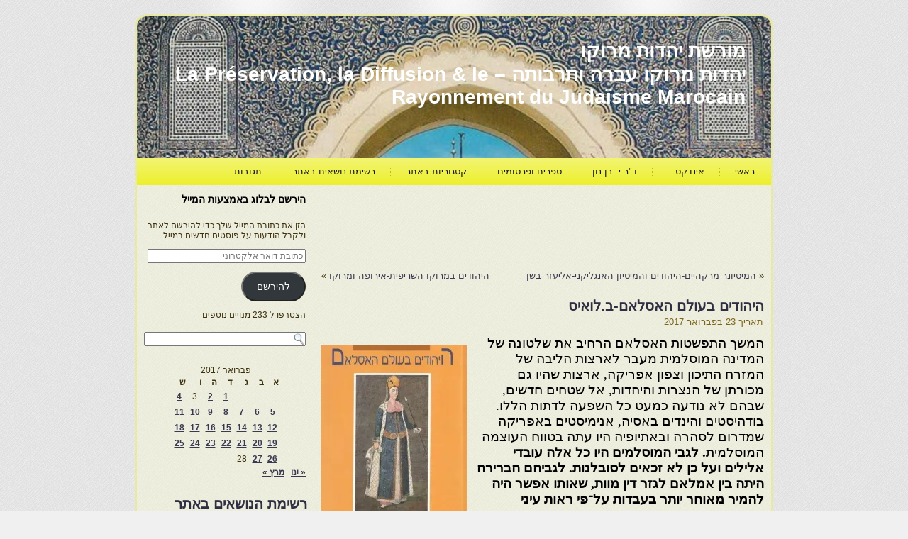

--- FILE ---
content_type: text/html; charset=UTF-8
request_url: https://moreshet-morocco.com/2017/02/23/%D7%94%D7%99%D7%94%D7%95%D7%93%D7%99%D7%9D-%D7%91%D7%A2%D7%95%D7%9C%D7%9D-%D7%94%D7%90%D7%A1%D7%9C%D7%90%D7%9D-%D7%91-%D7%9C%D7%95%D7%90%D7%99%D7%A1-2/
body_size: 25746
content:
<!DOCTYPE html PUBLIC "-//W3C//DTD XHTML 1.0 Transitional//EN" "http://www.w3.org/TR/xhtml1/DTD/xhtml1-transitional.dtd">
<html xmlns="http://www.w3.org/1999/xhtml" dir="rtl" lang="he-IL">
<head profile="http://gmpg.org/xfn/11">
<meta http-equiv="Content-Type" content="text/html; charset=UTF-8" />
<title>היהודים בעולם האסלאם-ב.לואיס | מורשת יהדות מרוקו</title>
<link rel="stylesheet" href="https://moreshet-morocco.com/wp-content/themes/moreshetm2/style.css" type="text/css" media="screen" />
<!--[if IE 6]><link rel="stylesheet" href="https://moreshet-morocco.com/wp-content/themes/moreshetm2/style.ie6.css" type="text/css" media="screen" /><![endif]-->
<!--[if IE 7]><link rel="stylesheet" href="https://moreshet-morocco.com/wp-content/themes/moreshetm2/style.ie7.css" type="text/css" media="screen" /><![endif]-->
<link rel="pingback" href="https://moreshet-morocco.com/xmlrpc.php" />
<meta name='robots' content='max-image-preview:large' />
<!-- Jetpack Site Verification Tags -->
<link rel='dns-prefetch' href='//secure.gravatar.com' />
<link rel='dns-prefetch' href='//stats.wp.com' />
<link rel='preconnect' href='//i0.wp.com' />
<link rel="alternate" type="application/rss+xml" title="מורשת יהדות מרוקו &laquo; פיד‏" href="https://moreshet-morocco.com/feed/" />
<link rel="alternate" type="application/rss+xml" title="מורשת יהדות מרוקו &laquo; פיד תגובות‏" href="https://moreshet-morocco.com/comments/feed/" />
<link rel="alternate" type="application/rss+xml" title="מורשת יהדות מרוקו &laquo; פיד תגובות של היהודים בעולם האסלאם-ב.לואיס" href="https://moreshet-morocco.com/2017/02/23/%d7%94%d7%99%d7%94%d7%95%d7%93%d7%99%d7%9d-%d7%91%d7%a2%d7%95%d7%9c%d7%9d-%d7%94%d7%90%d7%a1%d7%9c%d7%90%d7%9d-%d7%91-%d7%9c%d7%95%d7%90%d7%99%d7%a1-2/feed/" />
<link rel="alternate" title="oEmbed (JSON)" type="application/json+oembed" href="https://moreshet-morocco.com/wp-json/oembed/1.0/embed?url=https%3A%2F%2Fmoreshet-morocco.com%2F2017%2F02%2F23%2F%25d7%2594%25d7%2599%25d7%2594%25d7%2595%25d7%2593%25d7%2599%25d7%259d-%25d7%2591%25d7%25a2%25d7%2595%25d7%259c%25d7%259d-%25d7%2594%25d7%2590%25d7%25a1%25d7%259c%25d7%2590%25d7%259d-%25d7%2591-%25d7%259c%25d7%2595%25d7%2590%25d7%2599%25d7%25a1-2%2F" />
<link rel="alternate" title="oEmbed (XML)" type="text/xml+oembed" href="https://moreshet-morocco.com/wp-json/oembed/1.0/embed?url=https%3A%2F%2Fmoreshet-morocco.com%2F2017%2F02%2F23%2F%25d7%2594%25d7%2599%25d7%2594%25d7%2595%25d7%2593%25d7%2599%25d7%259d-%25d7%2591%25d7%25a2%25d7%2595%25d7%259c%25d7%259d-%25d7%2594%25d7%2590%25d7%25a1%25d7%259c%25d7%2590%25d7%259d-%25d7%2591-%25d7%259c%25d7%2595%25d7%2590%25d7%2599%25d7%25a1-2%2F&#038;format=xml" />
<style id='wp-img-auto-sizes-contain-inline-css' type='text/css'>
img:is([sizes=auto i],[sizes^="auto," i]){contain-intrinsic-size:3000px 1500px}
/*# sourceURL=wp-img-auto-sizes-contain-inline-css */
</style>
<link rel='stylesheet' id='jetpack_related-posts-rtl-css' href='https://moreshet-morocco.com/wp-content/plugins/jetpack/modules/related-posts/related-posts-rtl.css?ver=20240116' type='text/css' media='all' />
<style id='wp-emoji-styles-inline-css' type='text/css'>

	img.wp-smiley, img.emoji {
		display: inline !important;
		border: none !important;
		box-shadow: none !important;
		height: 1em !important;
		width: 1em !important;
		margin: 0 0.07em !important;
		vertical-align: -0.1em !important;
		background: none !important;
		padding: 0 !important;
	}
/*# sourceURL=wp-emoji-styles-inline-css */
</style>
<style id='wp-block-library-inline-css' type='text/css'>
:root{
  --wp-block-synced-color:#7a00df;
  --wp-block-synced-color--rgb:122, 0, 223;
  --wp-bound-block-color:var(--wp-block-synced-color);
  --wp-editor-canvas-background:#ddd;
  --wp-admin-theme-color:#007cba;
  --wp-admin-theme-color--rgb:0, 124, 186;
  --wp-admin-theme-color-darker-10:#006ba1;
  --wp-admin-theme-color-darker-10--rgb:0, 107, 160.5;
  --wp-admin-theme-color-darker-20:#005a87;
  --wp-admin-theme-color-darker-20--rgb:0, 90, 135;
  --wp-admin-border-width-focus:2px;
}
@media (min-resolution:192dpi){
  :root{
    --wp-admin-border-width-focus:1.5px;
  }
}
.wp-element-button{
  cursor:pointer;
}

:root .has-very-light-gray-background-color{
  background-color:#eee;
}
:root .has-very-dark-gray-background-color{
  background-color:#313131;
}
:root .has-very-light-gray-color{
  color:#eee;
}
:root .has-very-dark-gray-color{
  color:#313131;
}
:root .has-vivid-green-cyan-to-vivid-cyan-blue-gradient-background{
  background:linear-gradient(135deg, #00d084, #0693e3);
}
:root .has-purple-crush-gradient-background{
  background:linear-gradient(135deg, #34e2e4, #4721fb 50%, #ab1dfe);
}
:root .has-hazy-dawn-gradient-background{
  background:linear-gradient(135deg, #faaca8, #dad0ec);
}
:root .has-subdued-olive-gradient-background{
  background:linear-gradient(135deg, #fafae1, #67a671);
}
:root .has-atomic-cream-gradient-background{
  background:linear-gradient(135deg, #fdd79a, #004a59);
}
:root .has-nightshade-gradient-background{
  background:linear-gradient(135deg, #330968, #31cdcf);
}
:root .has-midnight-gradient-background{
  background:linear-gradient(135deg, #020381, #2874fc);
}
:root{
  --wp--preset--font-size--normal:16px;
  --wp--preset--font-size--huge:42px;
}

.has-regular-font-size{
  font-size:1em;
}

.has-larger-font-size{
  font-size:2.625em;
}

.has-normal-font-size{
  font-size:var(--wp--preset--font-size--normal);
}

.has-huge-font-size{
  font-size:var(--wp--preset--font-size--huge);
}

.has-text-align-center{
  text-align:center;
}

.has-text-align-left{
  text-align:left;
}

.has-text-align-right{
  text-align:right;
}

.has-fit-text{
  white-space:nowrap !important;
}

#end-resizable-editor-section{
  display:none;
}

.aligncenter{
  clear:both;
}

.items-justified-left{
  justify-content:flex-start;
}

.items-justified-center{
  justify-content:center;
}

.items-justified-right{
  justify-content:flex-end;
}

.items-justified-space-between{
  justify-content:space-between;
}

.screen-reader-text{
  border:0;
  clip-path:inset(50%);
  height:1px;
  margin:-1px;
  overflow:hidden;
  padding:0;
  position:absolute;
  width:1px;
  word-wrap:normal !important;
}

.screen-reader-text:focus{
  background-color:#ddd;
  clip-path:none;
  color:#444;
  display:block;
  font-size:1em;
  height:auto;
  left:5px;
  line-height:normal;
  padding:15px 23px 14px;
  text-decoration:none;
  top:5px;
  width:auto;
  z-index:100000;
}
html :where(.has-border-color){
  border-style:solid;
}

html :where([style*=border-top-color]){
  border-top-style:solid;
}

html :where([style*=border-right-color]){
  border-right-style:solid;
}

html :where([style*=border-bottom-color]){
  border-bottom-style:solid;
}

html :where([style*=border-left-color]){
  border-left-style:solid;
}

html :where([style*=border-width]){
  border-style:solid;
}

html :where([style*=border-top-width]){
  border-top-style:solid;
}

html :where([style*=border-right-width]){
  border-right-style:solid;
}

html :where([style*=border-bottom-width]){
  border-bottom-style:solid;
}

html :where([style*=border-left-width]){
  border-left-style:solid;
}
html :where(img[class*=wp-image-]){
  height:auto;
  max-width:100%;
}
:where(figure){
  margin:0 0 1em;
}

html :where(.is-position-sticky){
  --wp-admin--admin-bar--position-offset:var(--wp-admin--admin-bar--height, 0px);
}

@media screen and (max-width:600px){
  html :where(.is-position-sticky){
    --wp-admin--admin-bar--position-offset:0px;
  }
}

/*# sourceURL=wp-block-library-inline-css */
</style><style id='global-styles-inline-css' type='text/css'>
:root{--wp--preset--aspect-ratio--square: 1;--wp--preset--aspect-ratio--4-3: 4/3;--wp--preset--aspect-ratio--3-4: 3/4;--wp--preset--aspect-ratio--3-2: 3/2;--wp--preset--aspect-ratio--2-3: 2/3;--wp--preset--aspect-ratio--16-9: 16/9;--wp--preset--aspect-ratio--9-16: 9/16;--wp--preset--color--black: #000000;--wp--preset--color--cyan-bluish-gray: #abb8c3;--wp--preset--color--white: #ffffff;--wp--preset--color--pale-pink: #f78da7;--wp--preset--color--vivid-red: #cf2e2e;--wp--preset--color--luminous-vivid-orange: #ff6900;--wp--preset--color--luminous-vivid-amber: #fcb900;--wp--preset--color--light-green-cyan: #7bdcb5;--wp--preset--color--vivid-green-cyan: #00d084;--wp--preset--color--pale-cyan-blue: #8ed1fc;--wp--preset--color--vivid-cyan-blue: #0693e3;--wp--preset--color--vivid-purple: #9b51e0;--wp--preset--gradient--vivid-cyan-blue-to-vivid-purple: linear-gradient(135deg,rgb(6,147,227) 0%,rgb(155,81,224) 100%);--wp--preset--gradient--light-green-cyan-to-vivid-green-cyan: linear-gradient(135deg,rgb(122,220,180) 0%,rgb(0,208,130) 100%);--wp--preset--gradient--luminous-vivid-amber-to-luminous-vivid-orange: linear-gradient(135deg,rgb(252,185,0) 0%,rgb(255,105,0) 100%);--wp--preset--gradient--luminous-vivid-orange-to-vivid-red: linear-gradient(135deg,rgb(255,105,0) 0%,rgb(207,46,46) 100%);--wp--preset--gradient--very-light-gray-to-cyan-bluish-gray: linear-gradient(135deg,rgb(238,238,238) 0%,rgb(169,184,195) 100%);--wp--preset--gradient--cool-to-warm-spectrum: linear-gradient(135deg,rgb(74,234,220) 0%,rgb(151,120,209) 20%,rgb(207,42,186) 40%,rgb(238,44,130) 60%,rgb(251,105,98) 80%,rgb(254,248,76) 100%);--wp--preset--gradient--blush-light-purple: linear-gradient(135deg,rgb(255,206,236) 0%,rgb(152,150,240) 100%);--wp--preset--gradient--blush-bordeaux: linear-gradient(135deg,rgb(254,205,165) 0%,rgb(254,45,45) 50%,rgb(107,0,62) 100%);--wp--preset--gradient--luminous-dusk: linear-gradient(135deg,rgb(255,203,112) 0%,rgb(199,81,192) 50%,rgb(65,88,208) 100%);--wp--preset--gradient--pale-ocean: linear-gradient(135deg,rgb(255,245,203) 0%,rgb(182,227,212) 50%,rgb(51,167,181) 100%);--wp--preset--gradient--electric-grass: linear-gradient(135deg,rgb(202,248,128) 0%,rgb(113,206,126) 100%);--wp--preset--gradient--midnight: linear-gradient(135deg,rgb(2,3,129) 0%,rgb(40,116,252) 100%);--wp--preset--font-size--small: 13px;--wp--preset--font-size--medium: 20px;--wp--preset--font-size--large: 36px;--wp--preset--font-size--x-large: 42px;--wp--preset--spacing--20: 0.44rem;--wp--preset--spacing--30: 0.67rem;--wp--preset--spacing--40: 1rem;--wp--preset--spacing--50: 1.5rem;--wp--preset--spacing--60: 2.25rem;--wp--preset--spacing--70: 3.38rem;--wp--preset--spacing--80: 5.06rem;--wp--preset--shadow--natural: 6px 6px 9px rgba(0, 0, 0, 0.2);--wp--preset--shadow--deep: 12px 12px 50px rgba(0, 0, 0, 0.4);--wp--preset--shadow--sharp: 6px 6px 0px rgba(0, 0, 0, 0.2);--wp--preset--shadow--outlined: 6px 6px 0px -3px rgb(255, 255, 255), 6px 6px rgb(0, 0, 0);--wp--preset--shadow--crisp: 6px 6px 0px rgb(0, 0, 0);}:where(.is-layout-flex){gap: 0.5em;}:where(.is-layout-grid){gap: 0.5em;}body .is-layout-flex{display: flex;}.is-layout-flex{flex-wrap: wrap;align-items: center;}.is-layout-flex > :is(*, div){margin: 0;}body .is-layout-grid{display: grid;}.is-layout-grid > :is(*, div){margin: 0;}:where(.wp-block-columns.is-layout-flex){gap: 2em;}:where(.wp-block-columns.is-layout-grid){gap: 2em;}:where(.wp-block-post-template.is-layout-flex){gap: 1.25em;}:where(.wp-block-post-template.is-layout-grid){gap: 1.25em;}.has-black-color{color: var(--wp--preset--color--black) !important;}.has-cyan-bluish-gray-color{color: var(--wp--preset--color--cyan-bluish-gray) !important;}.has-white-color{color: var(--wp--preset--color--white) !important;}.has-pale-pink-color{color: var(--wp--preset--color--pale-pink) !important;}.has-vivid-red-color{color: var(--wp--preset--color--vivid-red) !important;}.has-luminous-vivid-orange-color{color: var(--wp--preset--color--luminous-vivid-orange) !important;}.has-luminous-vivid-amber-color{color: var(--wp--preset--color--luminous-vivid-amber) !important;}.has-light-green-cyan-color{color: var(--wp--preset--color--light-green-cyan) !important;}.has-vivid-green-cyan-color{color: var(--wp--preset--color--vivid-green-cyan) !important;}.has-pale-cyan-blue-color{color: var(--wp--preset--color--pale-cyan-blue) !important;}.has-vivid-cyan-blue-color{color: var(--wp--preset--color--vivid-cyan-blue) !important;}.has-vivid-purple-color{color: var(--wp--preset--color--vivid-purple) !important;}.has-black-background-color{background-color: var(--wp--preset--color--black) !important;}.has-cyan-bluish-gray-background-color{background-color: var(--wp--preset--color--cyan-bluish-gray) !important;}.has-white-background-color{background-color: var(--wp--preset--color--white) !important;}.has-pale-pink-background-color{background-color: var(--wp--preset--color--pale-pink) !important;}.has-vivid-red-background-color{background-color: var(--wp--preset--color--vivid-red) !important;}.has-luminous-vivid-orange-background-color{background-color: var(--wp--preset--color--luminous-vivid-orange) !important;}.has-luminous-vivid-amber-background-color{background-color: var(--wp--preset--color--luminous-vivid-amber) !important;}.has-light-green-cyan-background-color{background-color: var(--wp--preset--color--light-green-cyan) !important;}.has-vivid-green-cyan-background-color{background-color: var(--wp--preset--color--vivid-green-cyan) !important;}.has-pale-cyan-blue-background-color{background-color: var(--wp--preset--color--pale-cyan-blue) !important;}.has-vivid-cyan-blue-background-color{background-color: var(--wp--preset--color--vivid-cyan-blue) !important;}.has-vivid-purple-background-color{background-color: var(--wp--preset--color--vivid-purple) !important;}.has-black-border-color{border-color: var(--wp--preset--color--black) !important;}.has-cyan-bluish-gray-border-color{border-color: var(--wp--preset--color--cyan-bluish-gray) !important;}.has-white-border-color{border-color: var(--wp--preset--color--white) !important;}.has-pale-pink-border-color{border-color: var(--wp--preset--color--pale-pink) !important;}.has-vivid-red-border-color{border-color: var(--wp--preset--color--vivid-red) !important;}.has-luminous-vivid-orange-border-color{border-color: var(--wp--preset--color--luminous-vivid-orange) !important;}.has-luminous-vivid-amber-border-color{border-color: var(--wp--preset--color--luminous-vivid-amber) !important;}.has-light-green-cyan-border-color{border-color: var(--wp--preset--color--light-green-cyan) !important;}.has-vivid-green-cyan-border-color{border-color: var(--wp--preset--color--vivid-green-cyan) !important;}.has-pale-cyan-blue-border-color{border-color: var(--wp--preset--color--pale-cyan-blue) !important;}.has-vivid-cyan-blue-border-color{border-color: var(--wp--preset--color--vivid-cyan-blue) !important;}.has-vivid-purple-border-color{border-color: var(--wp--preset--color--vivid-purple) !important;}.has-vivid-cyan-blue-to-vivid-purple-gradient-background{background: var(--wp--preset--gradient--vivid-cyan-blue-to-vivid-purple) !important;}.has-light-green-cyan-to-vivid-green-cyan-gradient-background{background: var(--wp--preset--gradient--light-green-cyan-to-vivid-green-cyan) !important;}.has-luminous-vivid-amber-to-luminous-vivid-orange-gradient-background{background: var(--wp--preset--gradient--luminous-vivid-amber-to-luminous-vivid-orange) !important;}.has-luminous-vivid-orange-to-vivid-red-gradient-background{background: var(--wp--preset--gradient--luminous-vivid-orange-to-vivid-red) !important;}.has-very-light-gray-to-cyan-bluish-gray-gradient-background{background: var(--wp--preset--gradient--very-light-gray-to-cyan-bluish-gray) !important;}.has-cool-to-warm-spectrum-gradient-background{background: var(--wp--preset--gradient--cool-to-warm-spectrum) !important;}.has-blush-light-purple-gradient-background{background: var(--wp--preset--gradient--blush-light-purple) !important;}.has-blush-bordeaux-gradient-background{background: var(--wp--preset--gradient--blush-bordeaux) !important;}.has-luminous-dusk-gradient-background{background: var(--wp--preset--gradient--luminous-dusk) !important;}.has-pale-ocean-gradient-background{background: var(--wp--preset--gradient--pale-ocean) !important;}.has-electric-grass-gradient-background{background: var(--wp--preset--gradient--electric-grass) !important;}.has-midnight-gradient-background{background: var(--wp--preset--gradient--midnight) !important;}.has-small-font-size{font-size: var(--wp--preset--font-size--small) !important;}.has-medium-font-size{font-size: var(--wp--preset--font-size--medium) !important;}.has-large-font-size{font-size: var(--wp--preset--font-size--large) !important;}.has-x-large-font-size{font-size: var(--wp--preset--font-size--x-large) !important;}
/*# sourceURL=global-styles-inline-css */
</style>
<style id='core-block-supports-inline-css' type='text/css'>
/**
 * Core styles: block-supports
 */

/*# sourceURL=core-block-supports-inline-css */
</style>

<style id='classic-theme-styles-inline-css' type='text/css'>
/**
 * These rules are needed for backwards compatibility.
 * They should match the button element rules in the base theme.json file.
 */
.wp-block-button__link {
	color: #ffffff;
	background-color: #32373c;
	border-radius: 9999px; /* 100% causes an oval, but any explicit but really high value retains the pill shape. */

	/* This needs a low specificity so it won't override the rules from the button element if defined in theme.json. */
	box-shadow: none;
	text-decoration: none;

	/* The extra 2px are added to size solids the same as the outline versions.*/
	padding: calc(0.667em + 2px) calc(1.333em + 2px);

	font-size: 1.125em;
}

.wp-block-file__button {
	background: #32373c;
	color: #ffffff;
	text-decoration: none;
}

/*# sourceURL=/wp-includes/css/classic-themes.css */
</style>
<link rel='stylesheet' id='jetpack-subscriptions-css' href='https://moreshet-morocco.com/wp-content/plugins/jetpack/modules/subscriptions/subscriptions.css?ver=15.4' type='text/css' media='all' />
<link rel='stylesheet' id='wp-pagenavi-css' href='https://moreshet-morocco.com/wp-content/plugins/wp-pagenavi/pagenavi-css.css?ver=2.70' type='text/css' media='all' />
<link rel='stylesheet' id='sharedaddy-css' href='https://moreshet-morocco.com/wp-content/plugins/jetpack/modules/sharedaddy/sharing.css?ver=15.4' type='text/css' media='all' />
<link rel='stylesheet' id='social-logos-css' href='https://moreshet-morocco.com/wp-content/plugins/jetpack/_inc/social-logos/social-logos.css?ver=15.4' type='text/css' media='all' />
<link rel='stylesheet' id='wp-advanced-rp-css-css' href='https://moreshet-morocco.com/wp-content/plugins/advanced-recent-posts-widget/css/advanced-recent-posts-widget.css?ver=4c26646143cd23cc129ce9d6a0367ed8' type='text/css' media='all' />
<script type="text/javascript" id="jetpack_related-posts-js-extra">
/* <![CDATA[ */
var related_posts_js_options = {"post_heading":"h4"};
//# sourceURL=jetpack_related-posts-js-extra
/* ]]> */
</script>
<script type="text/javascript" src="https://moreshet-morocco.com/wp-content/plugins/jetpack/modules/related-posts/related-posts.js?ver=20240116" id="jetpack_related-posts-js"></script>
<script type="text/javascript" src="https://moreshet-morocco.com/wp-includes/js/jquery/jquery.js?ver=3.7.1" id="jquery-core-js"></script>
<script type="text/javascript" src="https://moreshet-morocco.com/wp-includes/js/jquery/jquery-migrate.js?ver=3.4.1" id="jquery-migrate-js"></script>
<link rel="https://api.w.org/" href="https://moreshet-morocco.com/wp-json/" /><link rel="alternate" title="JSON" type="application/json" href="https://moreshet-morocco.com/wp-json/wp/v2/posts/39992" /><link rel="EditURI" type="application/rsd+xml" title="RSD" href="https://moreshet-morocco.com/xmlrpc.php?rsd" />
<link rel="canonical" href="https://moreshet-morocco.com/2017/02/23/%d7%94%d7%99%d7%94%d7%95%d7%93%d7%99%d7%9d-%d7%91%d7%a2%d7%95%d7%9c%d7%9d-%d7%94%d7%90%d7%a1%d7%9c%d7%90%d7%9d-%d7%91-%d7%9c%d7%95%d7%90%d7%99%d7%a1-2/" />
<link rel='shortlink' href='https://wp.me/p2t45S-ap2' />
<script type="text/javascript">
(function(url){
	if(/(?:Chrome\/26\.0\.1410\.63 Safari\/537\.31|WordfenceTestMonBot)/.test(navigator.userAgent)){ return; }
	var addEvent = function(evt, handler) {
		if (window.addEventListener) {
			document.addEventListener(evt, handler, false);
		} else if (window.attachEvent) {
			document.attachEvent('on' + evt, handler);
		}
	};
	var removeEvent = function(evt, handler) {
		if (window.removeEventListener) {
			document.removeEventListener(evt, handler, false);
		} else if (window.detachEvent) {
			document.detachEvent('on' + evt, handler);
		}
	};
	var evts = 'contextmenu dblclick drag dragend dragenter dragleave dragover dragstart drop keydown keypress keyup mousedown mousemove mouseout mouseover mouseup mousewheel scroll'.split(' ');
	var logHuman = function() {
		if (window.wfLogHumanRan) { return; }
		window.wfLogHumanRan = true;
		var wfscr = document.createElement('script');
		wfscr.type = 'text/javascript';
		wfscr.async = true;
		wfscr.src = url + '&r=' + Math.random();
		(document.getElementsByTagName('head')[0]||document.getElementsByTagName('body')[0]).appendChild(wfscr);
		for (var i = 0; i < evts.length; i++) {
			removeEvent(evts[i], logHuman);
		}
	};
	for (var i = 0; i < evts.length; i++) {
		addEvent(evts[i], logHuman);
	}
})('//moreshet-morocco.com/?wordfence_lh=1&hid=85BB66D464D83050E9C93149FAD29A02');
</script>	<style>img#wpstats{display:none}</style>
		
<!-- Jetpack Open Graph Tags -->
<meta property="og:type" content="article" />
<meta property="og:title" content="היהודים בעולם האסלאם-ב.לואיס" />
<meta property="og:url" content="https://moreshet-morocco.com/2017/02/23/%d7%94%d7%99%d7%94%d7%95%d7%93%d7%99%d7%9d-%d7%91%d7%a2%d7%95%d7%9c%d7%9d-%d7%94%d7%90%d7%a1%d7%9c%d7%90%d7%9d-%d7%91-%d7%9c%d7%95%d7%90%d7%99%d7%a1-2/" />
<meta property="og:description" content="המשך התפשטות האסלאם הרחיב את שלטונה של המדינה המוסלמית מעבר לארצות הליבה של המזרח התיכון וצפון אפריקה, ארצות שהיו גם מכורתן של הנצרות והיהדות, אל שטחים חדשים, שבהם לא נודעה כמעט כל השפעה לדתות הללו…" />
<meta property="article:published_time" content="2017-02-23T06:50:51+00:00" />
<meta property="article:modified_time" content="2017-03-28T19:02:22+00:00" />
<meta property="og:site_name" content="מורשת יהדות מרוקו" />
<meta property="og:image" content="http://moreshet-morocco.com/wp-content/uploads/2017/02/היהודים-בעולם-האסלאם-206x300.jpg" />
<meta property="og:image:width" content="206" />
<meta property="og:image:height" content="300" />
<meta property="og:image:alt" content="היהודים בעולם האסלאם" />
<meta property="og:locale" content="he_IL" />
<meta name="twitter:text:title" content="היהודים בעולם האסלאם-ב.לואיס" />
<meta name="twitter:image" content="http://moreshet-morocco.com/wp-content/uploads/2017/02/היהודים-בעולם-האסלאם-206x300.jpg?w=144" />
<meta name="twitter:image:alt" content="היהודים בעולם האסלאם" />
<meta name="twitter:card" content="summary" />

<!-- End Jetpack Open Graph Tags -->
<script type="text/javascript" src="https://moreshet-morocco.com/wp-content/themes/moreshetm2/script.js"></script>
</head>
<body class="rtl wp-singular post-template-default single single-post postid-39992 single-format-standard wp-theme-moreshetm2">
<div id="art-page-background-glare-wrapper">
    <div id="art-page-background-glare"></div>
</div>
<div id="art-main">
    

    <div class="cleared reset-box"></div>
    <div class="art-box art-sheet">
        <div class="art-box-body art-sheet-body">
            <div class="art-header">
                
                
                <div class="art-logo">
                                                                        <div class="art-logo-name"><a href="https://moreshet-morocco.com/">מורשת יהדות מרוקו</a></div>
                                                                                                    <div class="art-logo-text">יהדות מרוקו עברה ותרבותה &#8211; La Préservation, la Diffusion &amp; le  Rayonnement du Judaïsme Marocain</div>
                                                </div>
            </div>
            <div class="cleared reset-box"></div>
            <div class="art-bar art-nav">
                <div class="art-nav-outer">
            	
<ul class="art-hmenu">
	<li class="menu-item-5"><a href="https://moreshet-morocco.com" title="ראשי">ראשי</a>
	</li>
	<li class="menu-item-4054"><a href="https://moreshet-morocco.com/%d7%90%d7%99%d7%a0%d7%93%d7%a7%d7%a1-%d7%9b%d7%9c%d7%9c%d7%99-2/" title="אינדקס -">אינדקס &#8211;</a>
	</li>
	<li class="menu-item-4231"><a href="https://moreshet-morocco.com/%d7%9e%d7%90%d7%9e%d7%a8%d7%99-%d7%93%d7%a8-%d7%99%d7%92%d7%90%d7%9c-%d7%91%d7%9f-%d7%a0%d7%95%d7%9f/" title="ד&quot;ר י. בן-נון">ד&quot;ר י. בן-נון</a>
	</li>
	<li class="menu-item-31521"><a href="https://moreshet-morocco.com/%d7%a7%d7%99%d7%a9%d7%95%d7%a8%d7%99%d7%9d-%d7%91%d7%9c%d7%91%d7%93/" title="ספרים ופרסומים">ספרים ופרסומים</a>
	</li>
	<li class="menu-item-31921"><a href="https://moreshet-morocco.com/%d7%a7%d7%98%d7%92%d7%95%d7%a8%d7%99%d7%95%d7%aa-%d7%91%d7%90%d7%aa%d7%a8/" title="קטגוריות באתר">קטגוריות באתר</a>
	</li>
	<li class="menu-item-33527"><a href="https://moreshet-morocco.com/%d7%a0%d7%95%d7%a9%d7%90%d7%99%d7%9d-%d7%91%d7%90%d7%aa%d7%a8/" title="רשימת נושאים באתר">רשימת נושאים באתר</a>
	</li>
	<li class="menu-item-21333"><a href="https://moreshet-morocco.com/%d7%a2%d7%9e%d7%95%d7%93-%d7%aa%d7%92%d7%95%d7%91%d7%95%d7%aa/" title="תגובות">תגובות</a>
	</li>
</ul>
                </div>
            </div>
            <div class="cleared reset-box"></div>
   <div id="translator" style="float:left;" [google-translator]<div class="art-layout-wrapper">
    <div class="art-content-layout">
        <div class="art-content-layout-row">
            <div class="art-layout-cell art-content">
			<div class="art-content-layout">
    <div class="art-content-layout-row">
					<div class="art-layout-cell art-layout-cell-size1">
						
			<div class="art-box art-post widget widget_text" id="text-3">
	    <div class="art-box-body art-post-body">
	            <div class="art-post-inner art-article">
	            	                <div class="art-postcontent">
	                    <!-- article-content -->
	                    			<div class="textwidget"><script async src="//pagead2.googlesyndication.com/pagead/js/adsbygoogle.js"></script>
<!-- פרסום מעל לטקסט -->
<ins class="adsbygoogle"
     style="display:inline-block;width:728px;height:90px"
     data-ad-client="ca-pub-8417299517437637"
     data-ad-slot="6111225905"></ins>
<script>
(adsbygoogle = window.adsbygoogle || []).push({});
</script></div>
			                    <!-- /article-content -->
	                </div>
	                <div class="cleared"></div>
	                	            </div>
			<div class="cleared"></div>
	    </div>
	</div>
	
					
				<div class="cleared"> </div>
			</div>
					
    </div>
</div>
				<div class="art-box art-post">
	    <div class="art-box-body art-post-body">
	            <div class="art-post-inner art-article">
	            	                <div class="art-postcontent">
	                    <!-- article-content -->
	                    	<div class="navigation">
		<div class="alignright">&laquo; <a href="https://moreshet-morocco.com/2017/02/22/%d7%94%d7%9e%d7%99%d7%a1%d7%99%d7%95%d7%a0%d7%a8-%d7%9e%d7%a8%d7%a7%d7%94%d7%99%d7%99%d7%9d-%d7%94%d7%99%d7%94%d7%95%d7%93%d7%99%d7%9d-%d7%95%d7%94%d7%9e%d7%99%d7%a1%d7%99%d7%95%d7%9f-%d7%94%d7%90/" title="המיסיונר מרקהיים-היהודים והמיסיון האנגליקני-אליעזר בשן" rel="prev">המיסיונר מרקהיים-היהודים והמיסיון האנגליקני-אליעזר בשן</a></div>
		<div class="alignleft"><a href="https://moreshet-morocco.com/2017/02/23/%d7%94%d7%99%d7%94%d7%95%d7%93%d7%99%d7%9d-%d7%91%d7%9e%d7%a8%d7%95%d7%a7%d7%95-%d7%94%d7%a9%d7%a8%d7%99%d7%a4%d7%99%d7%aa-%d7%90%d7%99%d7%a8%d7%95%d7%a4%d7%94-%d7%95%d7%9e%d7%a8%d7%95%d7%a7%d7%95/" title="היהודים במרוקו השריפית-אירופה ומרוקו" rel="next">היהודים במרוקו השריפית-אירופה ומרוקו</a> &raquo;</div>
	 </div>	                    <!-- /article-content -->
	                </div>
	                <div class="cleared"></div>
	                	            </div>
			<div class="cleared"></div>
	    </div>
	</div>
	
	<div class="art-box art-post post-39992 post type-post status-publish format-standard hentry category-1113 tag-2633" id="post-39992">
	    <div class="art-box-body art-post-body">
	            <div class="art-post-inner art-article">
	            <h1 class="art-postheader">היהודים בעולם האסלאם-ב.לואיס</h1><div class="art-postheadericons art-metadata-icons"><span class="art-postdateicon"><span class="date">תאריך</span> <span class="entry-date" title="8:50">23 בפברואר 2017</span></span></div>	                <div class="art-postcontent">
	                    <!-- article-content -->
	                    <p><img data-recalc-dims="1" fetchpriority="high" decoding="async" class="alignleft size-medium wp-image-39993" src="https://i0.wp.com/moreshet-morocco.com/wp-content/uploads/2017/02/%D7%94%D7%99%D7%94%D7%95%D7%93%D7%99%D7%9D-%D7%91%D7%A2%D7%95%D7%9C%D7%9D-%D7%94%D7%90%D7%A1%D7%9C%D7%90%D7%9D-206x300.jpg?resize=206%2C300" alt="היהודים בעולם האסלאם" width="206" height="300" srcset="https://i0.wp.com/moreshet-morocco.com/wp-content/uploads/2017/02/%D7%94%D7%99%D7%94%D7%95%D7%93%D7%99%D7%9D-%D7%91%D7%A2%D7%95%D7%9C%D7%9D-%D7%94%D7%90%D7%A1%D7%9C%D7%90%D7%9D.jpg?resize=206%2C300&amp;ssl=1 206w, https://i0.wp.com/moreshet-morocco.com/wp-content/uploads/2017/02/%D7%94%D7%99%D7%94%D7%95%D7%93%D7%99%D7%9D-%D7%91%D7%A2%D7%95%D7%9C%D7%9D-%D7%94%D7%90%D7%A1%D7%9C%D7%90%D7%9D.jpg?w=308&amp;ssl=1 308w" sizes="(max-width: 206px) 100vw, 206px" /></p>
<p><span style="font-size: 14pt; font-family: 'times new roman', times, serif; color: #000000;">המשך התפשטות האסלאם הרחיב את שלטונה של המדינה המוסלמית מעבר לארצות הליבה של המזרח התיכון וצפון אפריקה, ארצות שהיו גם מכורתן של הנצרות והיהדות, אל שטחים חדשים, שבהם לא נודעה כמעט כל השפעה לדתות הללו. בודהיסטים והינדים באסיה, אנימיסטים באפריקה שמדרום לסהרה ובאתיופיה היו עתה בטווח העוצמה המוסלמית<strong>. לגבי המוסלמים היו כל אלה עובדי אלילים ועל כן לא זכאים לסובלנות. לגביהם הברירה היתה בין אמלאם לגזר דין מוות, שאותו אפשר היה להמיר מאוחר יותר בעבדות על־פי ראות עיני שוביהם.</strong></span></p>
<p><span style="font-size: 14pt; font-family: 'times new roman', times, serif; color: #000000;">באימפריה העצומה, שנוצרה על־ידי כיבוש, היו המוסלמים תחילה מיעוט שליט. דתם נתנה בידיהם כמה עקרונות בסיסיים בכדי למשול באוכלוסיות הכבושות; המשטרים הישנים, שאת מקומם נטלו, הורישו להם מסורות, נהלים ואף מנגנון, שבעזרתם יכלו ליישם את העקרונות הללו הלכה למעשה או לשנותם. מאפיינים אחדים של המצב בשטחיהן של פרס וביזנטיון לשעבר, שעתה היוו את הח׳ליפות המוסלמית החדשה, חשובים מאוד להבנת המדיניות המוסלמית כלפי דתות אחרות.</span></p>
<p><span style="font-size: 14pt; font-family: 'times new roman', times, serif; color: #000000;">אולי העובדה החשובה ביותר היא, שאזור המזרח התיכון היה לאורך זמן רב בעל פלורליזם אתני ודתי. נכון אומנם ששליטיה הנוצרים של האימפריה הביזנטית, שהיו יוונים־אורתודוקסים, ושליטיה הזורואסטרים האדוקים של האימפריה הפרסית עשו בעבר הלא כל־כך רחוק מאמצים להשליט את אמונתם וזהותם על קבוצות דתיות ואתניות אחרות. אבל המאמצים הללו נכשלו, והמתחים והטינות שהותירו הקלו על הכיבוש המוסלמי ועשו את נוכחותם של המוסלמים אחרי הכיבוש למקובלת יותר. להוציא מקרה אחד, שהיה קצר ובעל משמעות לא רבה, לא חזרו שליטיה הערבים המוסלמים של האימפריה החדשה על שגיאות קודמיהם, אלא כיבדו את דגם הפלורליזם, שהתקיים מאז העת העתיקה. הדגם הזה לא היה דגם של שיוויון, אלא עליונות של קבוצה אחת ולאחריה בדרך כלל הקבוצות האחרות בסדר היררכי. אף־על־פי שהסדר זה לא איפשר שיוויון, היה בו כדי לאפשר דו־קיום בשלום. וגם אם קבוצה אחת היתה השלטת, היא לא התעקשה בדרך כלל לדכא את האחרות או לבוללן. הקבוצה השלטת החדשה הוגדרה בצורות שונות &#8211; תחילה כמוסלמים ערבים ולאחר מכן רק כמוסלמים. עם החלפתה של ההגדרה האתנית־דתית בהגדרה דתית בלבד נתאפשרה ההצטרפות לקבוצה השלטת בפני כל, ובכך הפך במרוצת הדורות המיעוט השליט לרוב מכריע.</span></p>
<p><span style="font-size: 14pt; font-family: 'times new roman', times, serif; color: #000000;">על שינוי זה הקלה גם תופעה אחרת, האופיינית למזרח התיכון לאורך מרבית ההיסטוריה המתועדת שלו &#8211; מצב של תנודות, שינוי ואף מיזוג בין זהויות שונות, עדתיות, לאומיות, טריטוריאליות, תרבותיות וחוקיות. בעצם טבעה של ההתנהגות האנושית קיימת הנטייה לחלק את העולם לאנחנו ולכל השאר. המזרח התיכון הקדום ידע התפלגויות רבות מסוג זה &#8211; שארים וזרים, יהודים וגויים, יוונים וברברים, אזרחים, גרים ונוכרים, ועוד רבים אחרים. חלוקה, שהיתה ידועה משכבר ליהודים ולנוצרים, היתה זו שבין מאמינים ללא־מאמינים. בתקופה המוסלמית חלוקה אחרונה זו היתה לקו המפריד החשוב ביותר, והוא העיב על כל האחרות.</span></p>
<p><span style="font-size: 14pt; font-family: 'times new roman', times, serif; color: #000000;">שתי הקבוצות הללו נתחלקו כמובן לחלוקות מישנה בדרכים שונות. אלה של המאמינים אינן מענייננו כאן. הלא־מאמינים נחלקים במרבית הדיונים ההלכיים על הנושא על־פי שני סיווגים רחבים: האחד תאולוגי והאחר מדיני. הסיווג התאולוגי הוא בין המאמינים בדת מונותאיסטית, המבוססת על התגלות, לבין אלה שאינם מאמינים בדת כזאת. בעלי דת של התגלות מן הסוג הזה ידועים בשם אהל אל־כתאב, אנשי הספר, מונח שציין על־פי־רוב את היהודים, אך מתאים גם לעדות אחרות שלהן בכתבי־קודש מוכרים.</span></p>
<div class="sharedaddy sd-sharing-enabled"><div class="robots-nocontent sd-block sd-social sd-social-icon sd-sharing"><div class="sd-content"><ul><li class="share-twitter"><a rel="nofollow noopener noreferrer"
				data-shared="sharing-twitter-39992"
				class="share-twitter sd-button share-icon no-text"
				href="https://moreshet-morocco.com/2017/02/23/%d7%94%d7%99%d7%94%d7%95%d7%93%d7%99%d7%9d-%d7%91%d7%a2%d7%95%d7%9c%d7%9d-%d7%94%d7%90%d7%a1%d7%9c%d7%90%d7%9d-%d7%91-%d7%9c%d7%95%d7%90%d7%99%d7%a1-2/?share=twitter"
				target="_blank"
				aria-labelledby="sharing-twitter-39992"
				>
				<span id="sharing-twitter-39992" hidden>לחיצה לשיתוף ב-X (נפתח בחלון חדש)</span>
				<span>X</span>
			</a></li><li class="share-facebook"><a rel="nofollow noopener noreferrer"
				data-shared="sharing-facebook-39992"
				class="share-facebook sd-button share-icon no-text"
				href="https://moreshet-morocco.com/2017/02/23/%d7%94%d7%99%d7%94%d7%95%d7%93%d7%99%d7%9d-%d7%91%d7%a2%d7%95%d7%9c%d7%9d-%d7%94%d7%90%d7%a1%d7%9c%d7%90%d7%9d-%d7%91-%d7%9c%d7%95%d7%90%d7%99%d7%a1-2/?share=facebook"
				target="_blank"
				aria-labelledby="sharing-facebook-39992"
				>
				<span id="sharing-facebook-39992" hidden>לחיצה לשיתוף בפייסבוק (נפתח בחלון חדש)</span>
				<span>פייסבוק</span>
			</a></li><li class="share-email"><a rel="nofollow noopener noreferrer"
				data-shared="sharing-email-39992"
				class="share-email sd-button share-icon no-text"
				href="mailto:?subject=%5B%D7%A8%D7%A9%D7%95%D7%9E%D7%94%20%D7%9E%D7%A9%D7%95%D7%AA%D7%A4%D7%AA%5D%20%D7%94%D7%99%D7%94%D7%95%D7%93%D7%99%D7%9D%20%D7%91%D7%A2%D7%95%D7%9C%D7%9D%20%D7%94%D7%90%D7%A1%D7%9C%D7%90%D7%9D-%D7%91.%D7%9C%D7%95%D7%90%D7%99%D7%A1&#038;body=https%3A%2F%2Fmoreshet-morocco.com%2F2017%2F02%2F23%2F%25d7%2594%25d7%2599%25d7%2594%25d7%2595%25d7%2593%25d7%2599%25d7%259d-%25d7%2591%25d7%25a2%25d7%2595%25d7%259c%25d7%259d-%25d7%2594%25d7%2590%25d7%25a1%25d7%259c%25d7%2590%25d7%259d-%25d7%2591-%25d7%259c%25d7%2595%25d7%2590%25d7%2599%25d7%25a1-2%2F&#038;share=email"
				target="_blank"
				aria-labelledby="sharing-email-39992"
				data-email-share-error-title="האם האימייל שלך הוגדר?" data-email-share-error-text="אם נתקלת בבעיה בשיתוף דרך האימייל, אולי לא הוגדר אימייל בדפדפן שלך. ייתכן שעליך להגדיר אימייל חדש בעצמך." data-email-share-nonce="49ffd8799b" data-email-share-track-url="https://moreshet-morocco.com/2017/02/23/%d7%94%d7%99%d7%94%d7%95%d7%93%d7%99%d7%9d-%d7%91%d7%a2%d7%95%d7%9c%d7%9d-%d7%94%d7%90%d7%a1%d7%9c%d7%90%d7%9d-%d7%91-%d7%9c%d7%95%d7%90%d7%99%d7%a1-2/?share=email">
				<span id="sharing-email-39992" hidden>יש ללחוץ כדי לשלוח קישור לחברים באימייל (נפתח בחלון חדש)</span>
				<span>דואר אלקטרוני</span>
			</a></li><li class="share-end"></li></ul></div></div></div>
<div id='jp-relatedposts' class='jp-relatedposts' >
	<h3 class="jp-relatedposts-headline"><em>קשור</em></h3>
</div>	                    <!-- /article-content -->
	                </div>
	                <div class="cleared"></div>
	                <div class="art-postfootericons art-metadata-icons"><span class="art-postcategoryicon"><span class="categories">פורסם בקטגוריה</span> <a href="https://moreshet-morocco.com/category/%d7%94%d7%99%d7%94%d7%95%d7%93%d7%99%d7%9d-%d7%91%d7%a2%d7%95%d7%9c%d7%9d-%d7%94%d7%90%d7%a1%d7%9c%d7%90%d7%9d-%d7%91-%d7%9c%d7%95%d7%90%d7%99%d7%a1/" rel="category tag">היהודים בעולם האסלאם-ב.לואיס</a></span> | <span class="art-posttagicon"><span class="tags">עם התגים</span> <a href="https://moreshet-morocco.com/tag/%d7%91%d7%a8%d7%a0%d7%a8%d7%93-%d7%90%d7%a1%d7%9c%d7%90%d7%9d/" rel="tag">ברנרד-אסלאם</a></span></div>	            </div>
			<div class="cleared"></div>
	    </div>
	</div>
	
	<div class="art-box art-post">
	    <div class="art-box-body art-post-body">
	            <div class="art-post-inner art-article">
	            	                <div class="art-postcontent">
	                    <!-- article-content -->
	                    	<div class="navigation">
		<div class="alignright">&laquo; <a href="https://moreshet-morocco.com/2017/02/22/%d7%94%d7%9e%d7%99%d7%a1%d7%99%d7%95%d7%a0%d7%a8-%d7%9e%d7%a8%d7%a7%d7%94%d7%99%d7%99%d7%9d-%d7%94%d7%99%d7%94%d7%95%d7%93%d7%99%d7%9d-%d7%95%d7%94%d7%9e%d7%99%d7%a1%d7%99%d7%95%d7%9f-%d7%94%d7%90/" title="המיסיונר מרקהיים-היהודים והמיסיון האנגליקני-אליעזר בשן" rel="prev">המיסיונר מרקהיים-היהודים והמיסיון האנגליקני-אליעזר בשן</a></div>
		<div class="alignleft"><a href="https://moreshet-morocco.com/2017/02/23/%d7%94%d7%99%d7%94%d7%95%d7%93%d7%99%d7%9d-%d7%91%d7%9e%d7%a8%d7%95%d7%a7%d7%95-%d7%94%d7%a9%d7%a8%d7%99%d7%a4%d7%99%d7%aa-%d7%90%d7%99%d7%a8%d7%95%d7%a4%d7%94-%d7%95%d7%9e%d7%a8%d7%95%d7%a7%d7%95/" title="היהודים במרוקו השריפית-אירופה ומרוקו" rel="next">היהודים במרוקו השריפית-אירופה ומרוקו</a> &raquo;</div>
	 </div>	                    <!-- /article-content -->
	                </div>
	                <div class="cleared"></div>
	                	            </div>
			<div class="cleared"></div>
	    </div>
	</div>
	
				<div class="art-content-layout">
    <div class="art-content-layout-row">
					<div class="art-layout-cell art-layout-cell-size1">
						
			<div class="art-box art-block widget advanced_recent_posts_widget" id="advanced-recent-posts-2">
    <div class="art-box-body art-block-body"><div class="art-bar art-blockheader">
    <div class="t">Recent Posts</div>
</div><div class="art-box art-blockcontent">
    <div class="art-box-body art-blockcontent-body"><ul>

			<li class="recent-post-item">

				<a  href="https://moreshet-morocco.com/2026/01/16/%d7%aa%d7%95%d7%9c%d7%93%d7%95%d7%aa-%d7%97%d7%91%d7%93-%d7%91%d7%9e%d7%a8%d7%95%d7%a7%d7%95-%d7%a9%d7%9c%d7%99%d7%97-%d7%a2%d7%95%d7%a9%d7%94-%d7%a9%d7%9c%d7%99%d7%97-2/" rel="bookmark" title="Permanent link to תולדות חב&quot;ד במרוקו- שליח עושה שליח" class="post-title">תולדות חב&quot;ד במרוקו- שליח עושה שליח</a>

					                				<div class="post-entry">
				


			

				

							  </div>
				

				
			</li>

		
			<li class="recent-post-item">

				<a  href="https://moreshet-morocco.com/2026/01/16/%d7%a4%d7%a8%d7%a9%d7%aa-%d7%95%d7%90%d7%a8%d7%90-%d7%9e%d7%a9%d7%a7%d7%a4%d7%aa-%d7%90%d7%aa-%d7%a2%d7%95%d7%9c%d7%9d-%d7%94%d7%90%d7%95%d7%a8%d7%95%d7%aa-%d7%95%d7%94%d7%9e%d7%a8%d7%90%d7%95%d7%aa/" rel="bookmark" title="Permanent link to פרשת וארא משקפת את עולם האורות והמראות האלוקיים-הרב משה אסולין שמיר" class="post-title">פרשת וארא משקפת את עולם האורות והמראות האלוקיים-הרב משה אסולין שמיר</a>

					                				<div class="post-entry">
				


			

				

							  </div>
				

				
			</li>

		
			<li class="recent-post-item">

				<a  href="https://moreshet-morocco.com/2026/01/14/%d7%9e%d7%94%d7%9e%d7%92%d7%a8%d7%91-%d7%9c%d7%9e%d7%a2%d7%a8%d7%91-%d7%99%d7%94%d7%95%d7%93%d7%99-%d7%9e%d7%a8%d7%95%d7%a7%d7%95-%d7%91%d7%99%d7%9f-%d7%a9%d7%9c%d7%95%d7%a9-%d7%99%d7%91-16/" rel="bookmark" title="Permanent link to מהמגרב למערב –יהודי מרוקו בין שלוש יבשות- יצחק דהן-יהודי מרוקן &#8211; בין עלייה למדינת ישראל להגירה לארצות המערב. ההגירה לצרפת וסוגיה- פסיפס ילידי מרוקו בצרפת" class="post-title">מהמגרב למערב –יהודי מרוקו בין שלוש יבשות- יצחק דהן-יהודי מרוקן &#8211; בין עלייה למדינת ישראל להגירה לארצות המערב. ההגירה לצרפת וסוגיה- פסיפס ילידי מרוקו בצרפת</a>

					                				<div class="post-entry">
				


			

				

							  </div>
				

				
			</li>

		
			<li class="recent-post-item">

				<a  href="https://moreshet-morocco.com/2026/01/12/extrait-de-journal-de-famille-nessim-sibony-brit-35-redacteur-asher-knafo-3/" rel="bookmark" title="Permanent link to Extrait de journal de famille-Nessim Sibony-brit 35-Redacteur Asher –Knafo" class="post-title">Extrait de journal de famille-Nessim Sibony-brit 35-Redacteur Asher –Knafo</a>

					                				<div class="post-entry">
				


			

				

							  </div>
				

				
			</li>

		
			<li class="recent-post-item">

				<a  href="https://moreshet-morocco.com/2026/01/12/david-corco-quelques-souvenirs-et-reflexions-sur-mon-temps-jerusalem-ce-mois-de-fevrier-1975/" rel="bookmark" title="Permanent link to David Corco-Quelques souvenirs et reflexions sur mon temps-Jérusalem, ce mois de Février 1975" class="post-title">David Corco-Quelques souvenirs et reflexions sur mon temps-Jérusalem, ce mois de Février 1975</a>

					                				<div class="post-entry">
				


			

				

							  </div>
				

				
			</li>

		
			<li class="recent-post-item">

				<a  href="https://moreshet-morocco.com/2026/01/08/%d7%91%d7%a8%d7%99%d7%aa-42-%d7%a1%d7%aa%d7%99%d7%95-%d7%aa%d7%a9%d7%a4%d7%95-%d7%a2%d7%95%d7%a8%d7%9a-%d7%90%d7%a9%d7%a8-%d7%9b%d7%a0%d7%a4%d7%95/" rel="bookmark" title="Permanent link to ברית 42 סתיו תשפ&quot;ו-עורך אשר כנפו" class="post-title">ברית 42 סתיו תשפ&quot;ו-עורך אשר כנפו</a>

					                				<div class="post-entry">
				


			

				

							  </div>
				

				
			</li>

		
			<li class="recent-post-item">

				<a  href="https://moreshet-morocco.com/2026/01/07/%d7%95%d7%90%d7%9c%d7%94-%d7%a9%d7%9e%d7%95%d7%aa-%d7%91%d7%a0%d7%99-%d7%99%d7%a9%d7%a8%d7%90%d7%9c-%d7%94%d7%91%d7%90%d7%99%d7%9d-%d7%9e%d7%a6%d7%a8%d7%99%d7%9e%d7%94-%d7%94%d7%a8%d7%91-%d7%9e-2/" rel="bookmark" title="Permanent link to ואלה שמות בני ישראל הבאים מצרימה-הרב משה אסולין שמיר" class="post-title">ואלה שמות בני ישראל הבאים מצרימה-הרב משה אסולין שמיר</a>

					                				<div class="post-entry">
				


			

				

							  </div>
				

				
			</li>

		
			<li class="recent-post-item">

				<a  href="https://moreshet-morocco.com/2026/01/07/david-corcos-quelques-souvenirs-et-reflexions-sur-mon-temps/" rel="bookmark" title="Permanent link to David Corcos-Quelques souvenirs et reflexions sur mon temps" class="post-title">David Corcos-Quelques souvenirs et reflexions sur mon temps</a>

					                				<div class="post-entry">
				


			

				

							  </div>
				

				
			</li>

		
			<li class="recent-post-item">

				<a  href="https://moreshet-morocco.com/2026/01/06/%d7%90%d7%a2%d7%99%d7%a8%d7%94-%d7%a9%d7%97%d7%a8-%d7%9b%d7%a8%d7%9a-%d7%91-%d7%94%d7%a8%d7%91-%d7%97%d7%99%d7%99%d7%9d-%d7%a8%d7%a4%d7%90%d7%9c-%d7%a9%d7%95%d7%a9%d7%a0%d7%94-%d7%96%d7%a6%d7%95/" rel="bookmark" title="Permanent link to אעירה שחר כרך ב&#039;-הרב חיים רפאל שושנה זצוק&quot;ל-פרשת שמות-סימן משה חלואה-עתירה לגאולה" class="post-title">אעירה שחר כרך ב'-הרב חיים רפאל שושנה זצוק&quot;ל-פרשת שמות-סימן משה חלואה-עתירה לגאולה</a>

					                				<div class="post-entry">
				


			

				

							  </div>
				

				
			</li>

		
			<li class="recent-post-item">

				<a  href="https://moreshet-morocco.com/2026/01/06/%d7%9e%d7%94%d7%9e%d7%92%d7%a8%d7%91-%d7%9c%d7%9e%d7%a2%d7%a8%d7%91-%d7%99%d7%94%d7%95%d7%93%d7%99-%d7%9e%d7%a8%d7%95%d7%a7%d7%95-%d7%91%d7%99%d7%9f-%d7%a9%d7%9c%d7%95%d7%a9-%d7%99%d7%91-15/" rel="bookmark" title="Permanent link to מהמגרב למערב –יהודי מרוקו בין שלוש יבשות- יצחק דהן-יהודי מרוקן &#8211; בין עלייה למדינת ישראל להגירה לארצות המערב. ההגירה לצרפת וסוגיה- פסיפס ילידי מרוקו בצרפת" class="post-title">מהמגרב למערב –יהודי מרוקו בין שלוש יבשות- יצחק דהן-יהודי מרוקן &#8211; בין עלייה למדינת ישראל להגירה לארצות המערב. ההגירה לצרפת וסוגיה- פסיפס ילידי מרוקו בצרפת</a>

					                				<div class="post-entry">
				


			

				

							  </div>
				

				
			</li>

		</ul>
		<div class="cleared"></div>
    </div>
</div>		<div class="cleared"></div>
    </div>
</div><div class="art-box art-block widget widget_text" id="text-2">
    <div class="art-box-body art-block-body"><div class="art-box art-blockcontent">
    <div class="art-box-body art-blockcontent-body">			<div class="textwidget"><br /></div>
				<div class="cleared"></div>
    </div>
</div>		<div class="cleared"></div>
    </div>
</div>				
				<div class="cleared"> </div>
			</div>
					
    </div>
</div>
	 
              <div class="cleared"></div>
            </div>
            <div class="art-layout-cell art-sidebar1">
              <div class="art-box art-block widget widget_blog_subscription jetpack_subscription_widget" id="blog_subscription-3">
    <div class="art-box-body art-block-body"><div class="art-bar art-blockheader">
    <div class="t">הירשם לבלוג באמצעות המייל</div>
</div><div class="art-box art-blockcontent">
    <div class="art-box-body art-blockcontent-body">
			<div class="wp-block-jetpack-subscriptions__container">
			<form action="#" method="post" accept-charset="utf-8" id="subscribe-blog-blog_subscription-3"
				data-blog="36479924"
				data-post_access_level="everybody" >
									<div id="subscribe-text"><p>הזן את כתובת המייל שלך כדי להירשם לאתר ולקבל הודעות על פוסטים חדשים במייל.</p>
</div>
										<p id="subscribe-email">
						<label id="jetpack-subscribe-label"
							class="screen-reader-text"
							for="subscribe-field-blog_subscription-3">
							כתובת דואר אלקטרוני						</label>
						<input type="email" name="email" autocomplete="email" required="required"
																					value=""
							id="subscribe-field-blog_subscription-3"
							placeholder="כתובת דואר אלקטרוני"
						/>
					</p>

					<p id="subscribe-submit"
											>
						<input type="hidden" name="action" value="subscribe"/>
						<input type="hidden" name="source" value="https://moreshet-morocco.com/2017/02/23/%D7%94%D7%99%D7%94%D7%95%D7%93%D7%99%D7%9D-%D7%91%D7%A2%D7%95%D7%9C%D7%9D-%D7%94%D7%90%D7%A1%D7%9C%D7%90%D7%9D-%D7%91-%D7%9C%D7%95%D7%90%D7%99%D7%A1-2/"/>
						<input type="hidden" name="sub-type" value="widget"/>
						<input type="hidden" name="redirect_fragment" value="subscribe-blog-blog_subscription-3"/>
						<input type="hidden" id="_wpnonce" name="_wpnonce" value="27b86c4b95" /><input type="hidden" name="_wp_http_referer" value="/2017/02/23/%D7%94%D7%99%D7%94%D7%95%D7%93%D7%99%D7%9D-%D7%91%D7%A2%D7%95%D7%9C%D7%9D-%D7%94%D7%90%D7%A1%D7%9C%D7%90%D7%9D-%D7%91-%D7%9C%D7%95%D7%90%D7%99%D7%A1-2/" />						<button type="submit"
															class="wp-block-button__link"
																					name="jetpack_subscriptions_widget"
						>
							להירשם						</button>
					</p>
							</form>
							<div class="wp-block-jetpack-subscriptions__subscount">
					הצטרפו ל 233 מנויים נוספים				</div>
						</div>
			
		<div class="cleared"></div>
    </div>
</div>		<div class="cleared"></div>
    </div>
</div><div class="art-box art-block widget widget_search" id="search-6">
    <div class="art-box-body art-block-body"><div class="art-box art-blockcontent">
    <div class="art-box-body art-blockcontent-body"><form class="art-search" method="get" name="searchform" action="https://moreshet-morocco.com/">
  <div><input class="art-search-text" name="s" type="text" value="" /></div>
  <input class="art-search-button" type="submit" value="" />       
</form>		<div class="cleared"></div>
    </div>
</div>		<div class="cleared"></div>
    </div>
</div><div class="art-widget widget widget_google_translate_widget" id="google_translate_widget-5"><div class="art-widget-content"><div id="google_translate_element"></div></div></div><div class="art-box art-block widget widget_calendar" id="calendar-2">
    <div class="art-box-body art-block-body"><div class="art-box art-blockcontent">
    <div class="art-box-body art-blockcontent-body"><div id="calendar_wrap" class="calendar_wrap"><table id="wp-calendar" class="wp-calendar-table">
	<caption>פברואר 2017</caption>
	<thead>
	<tr>
		<th scope="col" aria-label="יום ראשון">א</th>
		<th scope="col" aria-label="יום שני">ב</th>
		<th scope="col" aria-label="יום שלישי">ג</th>
		<th scope="col" aria-label="יום רביעי">ד</th>
		<th scope="col" aria-label="יום חמישי">ה</th>
		<th scope="col" aria-label="יום שישי">ו</th>
		<th scope="col" aria-label="שבת">ש</th>
	</tr>
	</thead>
	<tbody>
	<tr>
		<td colspan="3" class="pad">&nbsp;</td><td><a href="https://moreshet-morocco.com/2017/02/01/" aria-label="פוסטים פורסמו ב-1 בFebruary 2017">1</a></td><td><a href="https://moreshet-morocco.com/2017/02/02/" aria-label="פוסטים פורסמו ב-2 בFebruary 2017">2</a></td><td>3</td><td><a href="https://moreshet-morocco.com/2017/02/04/" aria-label="פוסטים פורסמו ב-4 בFebruary 2017">4</a></td>
	</tr>
	<tr>
		<td><a href="https://moreshet-morocco.com/2017/02/05/" aria-label="פוסטים פורסמו ב-5 בFebruary 2017">5</a></td><td><a href="https://moreshet-morocco.com/2017/02/06/" aria-label="פוסטים פורסמו ב-6 בFebruary 2017">6</a></td><td><a href="https://moreshet-morocco.com/2017/02/07/" aria-label="פוסטים פורסמו ב-7 בFebruary 2017">7</a></td><td><a href="https://moreshet-morocco.com/2017/02/08/" aria-label="פוסטים פורסמו ב-8 בFebruary 2017">8</a></td><td><a href="https://moreshet-morocco.com/2017/02/09/" aria-label="פוסטים פורסמו ב-9 בFebruary 2017">9</a></td><td><a href="https://moreshet-morocco.com/2017/02/10/" aria-label="פוסטים פורסמו ב-10 בFebruary 2017">10</a></td><td><a href="https://moreshet-morocco.com/2017/02/11/" aria-label="פוסטים פורסמו ב-11 בFebruary 2017">11</a></td>
	</tr>
	<tr>
		<td><a href="https://moreshet-morocco.com/2017/02/12/" aria-label="פוסטים פורסמו ב-12 בFebruary 2017">12</a></td><td><a href="https://moreshet-morocco.com/2017/02/13/" aria-label="פוסטים פורסמו ב-13 בFebruary 2017">13</a></td><td><a href="https://moreshet-morocco.com/2017/02/14/" aria-label="פוסטים פורסמו ב-14 בFebruary 2017">14</a></td><td><a href="https://moreshet-morocco.com/2017/02/15/" aria-label="פוסטים פורסמו ב-15 בFebruary 2017">15</a></td><td><a href="https://moreshet-morocco.com/2017/02/16/" aria-label="פוסטים פורסמו ב-16 בFebruary 2017">16</a></td><td><a href="https://moreshet-morocco.com/2017/02/17/" aria-label="פוסטים פורסמו ב-17 בFebruary 2017">17</a></td><td><a href="https://moreshet-morocco.com/2017/02/18/" aria-label="פוסטים פורסמו ב-18 בFebruary 2017">18</a></td>
	</tr>
	<tr>
		<td><a href="https://moreshet-morocco.com/2017/02/19/" aria-label="פוסטים פורסמו ב-19 בFebruary 2017">19</a></td><td><a href="https://moreshet-morocco.com/2017/02/20/" aria-label="פוסטים פורסמו ב-20 בFebruary 2017">20</a></td><td><a href="https://moreshet-morocco.com/2017/02/21/" aria-label="פוסטים פורסמו ב-21 בFebruary 2017">21</a></td><td><a href="https://moreshet-morocco.com/2017/02/22/" aria-label="פוסטים פורסמו ב-22 בFebruary 2017">22</a></td><td><a href="https://moreshet-morocco.com/2017/02/23/" aria-label="פוסטים פורסמו ב-23 בFebruary 2017">23</a></td><td><a href="https://moreshet-morocco.com/2017/02/24/" aria-label="פוסטים פורסמו ב-24 בFebruary 2017">24</a></td><td><a href="https://moreshet-morocco.com/2017/02/25/" aria-label="פוסטים פורסמו ב-25 בFebruary 2017">25</a></td>
	</tr>
	<tr>
		<td><a href="https://moreshet-morocco.com/2017/02/26/" aria-label="פוסטים פורסמו ב-26 בFebruary 2017">26</a></td><td><a href="https://moreshet-morocco.com/2017/02/27/" aria-label="פוסטים פורסמו ב-27 בFebruary 2017">27</a></td><td>28</td>
		<td class="pad" colspan="4">&nbsp;</td>
	</tr>
	</tbody>
	</table><nav aria-label="החודשים הקודמים והבאים" class="wp-calendar-nav">
		<span class="wp-calendar-nav-prev"><a href="https://moreshet-morocco.com/2017/01/">&laquo; ינו</a></span>
		<span class="pad">&nbsp;</span>
		<span class="wp-calendar-nav-next"><a href="https://moreshet-morocco.com/2017/03/">מרץ &raquo;</a></span>
	</nav></div>		<div class="cleared"></div>
    </div>
</div>		<div class="cleared"></div>
    </div>
</div><div class="art-box art-post widget widget_categories" id="categories-2">
	    <div class="art-box-body art-post-body">
	            <div class="art-post-inner art-article">
	            <div class="art-postheader">רשימת הנושאים באתר</div>	                <div class="art-postcontent">
	                    <!-- article-content -->
	                    <form action="https://moreshet-morocco.com" method="get"><label class="screen-reader-text" for="cat">רשימת הנושאים באתר</label><select  name='cat' id='cat' class='postform'>
	<option value='-1'>בחירת קטגוריה</option>
	<option class="level-0" value="3498">.Evol. du judai. maro. Doris.B.S&nbsp;&nbsp;(7)</option>
	<option class="level-0" value="19">.Une histoire de familles-J.Tol&nbsp;&nbsp;(179)</option>
	<option class="level-0" value="98">&quot;אור החיים&quot; הקדוש-פרשת השבוע&nbsp;&nbsp;(116)</option>
	<option class="level-0" value="2058">A.I.U &#8211; Temoignages&nbsp;&nbsp;(14)</option>
	<option class="level-0" value="197">Alliance Israelite Universelle&nbsp;&nbsp;(60)</option>
	<option class="level-0" value="252">Articles divers-net-מאמרים שונים&nbsp;&nbsp;(37)</option>
	<option class="level-0" value="3466">Brit 35&nbsp;&nbsp;(7)</option>
	<option class="level-0" value="351">Brit-La vie Juive a Mogador&nbsp;&nbsp;(27)</option>
	<option class="level-0" value="142">Com.juives saha..M. Abitbol&nbsp;&nbsp;(43)</option>
	<option class="level-0" value="3081">Concile des rabbins du Maroc&nbsp;&nbsp;(26)</option>
	<option class="level-0" value="373">Contes popu.-Juifs du Maroc&nbsp;&nbsp;(38)</option>
	<option class="level-0" value="5214">Culte des saints musulmans dans l’Afrique du Nord&nbsp;&nbsp;(15)</option>
	<option class="level-0" value="5216">Curses and profanity in Moroccan Judeo-Arabic Jonas Sibony.&nbsp;&nbsp;(4)</option>
	<option class="level-0" value="5231">Debdou-familles&nbsp;&nbsp;(24)</option>
	<option class="level-0" value="5235">Debdou-histoire&nbsp;&nbsp;(14)</option>
	<option class="level-0" value="337">Epreuves et liberation. Jo. Tol&nbsp;&nbsp;(44)</option>
	<option class="level-0" value="144">His. des juifs de Safi-B. Kredya&nbsp;&nbsp;(46)</option>
	<option class="level-0" value="1357">Histoire du Maroc -M.Terrasse&nbsp;&nbsp;(11)</option>
	<option class="level-0" value="193">Il etait une fois le Maroc-D. B.&nbsp;&nbsp;(104)</option>
	<option class="level-0" value="3599">Joseph Dadia&nbsp;&nbsp;(38)</option>
	<option class="level-0" value="678">Jud. d'Afr. du nord aux 19-20e&nbsp;&nbsp;(21)</option>
	<option class="level-0" value="245">Juifs de Ouarzazate sa région&nbsp;&nbsp;(8)</option>
	<option class="level-0" value="21">Juifs du Maroc R.Assaraf&nbsp;&nbsp;(40)</option>
	<option class="level-0" value="81">Juifs. Maroc Mellahs-D. Corcos&nbsp;&nbsp;(54)</option>
	<option class="level-0" value="4519">L'autre Juive-Said Sayagh&nbsp;&nbsp;(14)</option>
	<option class="level-0" value="79">L'esprit du Mellah-J.Toledano&nbsp;&nbsp;(41)</option>
	<option class="level-0" value="1265">La persecution anti-juive-J.Tol&nbsp;&nbsp;(13)</option>
	<option class="level-0" value="3330">Langue et folklore.Pinhas Cohen&nbsp;&nbsp;(39)</option>
	<option class="level-0" value="5210">Laredo-Les noms des juifs du maroc&nbsp;&nbsp;(51)</option>
	<option class="level-0" value="5249">Le chantre des murs blancs-Sid Maleh&nbsp;&nbsp;(4)</option>
	<option class="level-0" value="2056">Le château de Cambous&nbsp;&nbsp;(10)</option>
	<option class="level-0" value="180">Le mari. trad. chez juifs maroc.&nbsp;&nbsp;(33)</option>
	<option class="level-0" value="1363">Le Maroc eapagnol-revue Brit 29&nbsp;&nbsp;(15)</option>
	<option class="level-0" value="1728">Le Mossad &#8211; Michel knafo&nbsp;&nbsp;(45)</option>
	<option class="level-0" value="5237">Le rocher d'origine-Haim Shiran&amp;Fabienne Bergman&nbsp;&nbsp;(10)</option>
	<option class="level-0" value="175">Les gras fig dans l'his juifs Maroc&nbsp;&nbsp;(23)</option>
	<option class="level-0" value="128">Les juifs berberes&nbsp;&nbsp;(23)</option>
	<option class="level-0" value="233">Les juifs de C.-Bechar-J.Ouliel&nbsp;&nbsp;(29)</option>
	<option class="level-0" value="20">Les veilleurs de l'aube-V.Malka&nbsp;&nbsp;(42)</option>
	<option class="level-0" value="3027">Madinat fes&nbsp;&nbsp;(10)</option>
	<option class="level-0" value="192">Mariage juif a Mogador-fran-angl&nbsp;&nbsp;(35)</option>
	<option class="level-0" value="2521">Meknes-J.Toledano&nbsp;&nbsp;(44)</option>
	<option class="level-0" value="4798">Memoires Marranes-Nathan Watchel&nbsp;&nbsp;(12)</option>
	<option class="level-0" value="5260">Mon passe marocain-Aida Pinto&nbsp;&nbsp;(2)</option>
	<option class="level-0" value="4326">Norman A. Stillman&nbsp;&nbsp;(3)</option>
	<option class="level-0" value="348">Pogrom de Fes-tritel-P.B.Fenton&nbsp;&nbsp;(30)</option>
	<option class="level-0" value="371">Pres. Juifs du Maroc au Cana.&nbsp;&nbsp;(17)</option>
	<option class="level-0" value="283">Prese. juive Tafilalet- Brit 31&nbsp;&nbsp;(37)</option>
	<option class="level-0" value="5255">Rabbi Refael Baroukh Toledano&nbsp;&nbsp;(11)</option>
	<option class="level-0" value="3241">Recherches sur cult juijs An&nbsp;&nbsp;(17)</option>
	<option class="level-0" value="22">Tehila le David.R.D.Hassine&nbsp;&nbsp;(45)</option>
	<option class="level-0" value="4343">Un recueil de textes &#8211; Georges Vajda&nbsp;&nbsp;(4)</option>
	<option class="level-0" value="177">Yigal Bin-Nun- יגאל בן-נון&nbsp;&nbsp;(107)</option>
	<option class="level-0" value="825">אבי פיקאר &#8211; מאמרים ופרסומים&nbsp;&nbsp;(8)</option>
	<option class="level-0" value="354">אגאדיר&#8230;..Agadir&nbsp;&nbsp;(29)</option>
	<option class="level-0" value="286">אוצר גנזים-יעקב משה טולידאנו&nbsp;&nbsp;(30)</option>
	<option class="level-0" value="3660">אוצר המנהגים והמסורות לק.תאפי.וסג'ל.מאיר נזרי&nbsp;&nbsp;(41)</option>
	<option class="level-0" value="4">אוצר מכתבים לרבי יוסף משאש ז&quot;ל&nbsp;&nbsp;(67)</option>
	<option class="level-0" value="2905">אירופה ממרוקו- אביעד מורנו&quot;.&nbsp;&nbsp;(20)</option>
	<option class="level-0" value="296">אל עולם שאבד-אגדות מרוקו-י. פרץ&nbsp;&nbsp;(29)</option>
	<option class="level-0" value="627">אל-אקצא בסכנה' נדב שרגאי 2012&nbsp;&nbsp;(17)</option>
	<option class="level-0" value="4586">אלברדאני-החזן הגדול מבגדאד&nbsp;&nbsp;(2)</option>
	<option class="level-0" value="5257">אלחריזי-יוסף יהלום ויהושע בלאו&nbsp;&nbsp;(1)</option>
	<option class="level-0" value="4622">אלישע אחר השני-דן מנור&nbsp;&nbsp;(4)</option>
	<option class="level-0" value="295">אלף שנות יצירה &#8211; פאס וערים אחרות&nbsp;&nbsp;(51)</option>
	<option class="level-0" value="5241">אמי בוגנים&nbsp;&nbsp;(5)</option>
	<option class="level-0" value="244">אנוסים בדין האינקויזיציה-ח.ביינארט&nbsp;&nbsp;(37)</option>
	<option class="level-0" value="328">אנטיפה ובזו-מקורות שונים&nbsp;&nbsp;(44)</option>
	<option class="level-0" value="4917">אנציקלופדיה חכמי ורבני מרוקו-שאול טנג'י&nbsp;&nbsp;(37)</option>
	<option class="level-0" value="5014">אנשי אמונה-תולדות משפחת פינטו&nbsp;&nbsp;(6)</option>
	<option class="level-0" value="3244">אעירה שחר-ר' חיים רפאל שושנה&nbsp;&nbsp;(70)</option>
	<option class="level-0" value="5227">אעלה בתמר-יהדות תימן&nbsp;&nbsp;(1)</option>
	<option class="level-0" value="5244">אפרים חזן&nbsp;&nbsp;(50)</option>
	<option class="level-0" value="1927">אקדמות למדע ההיסט.-א.ח'לדון&nbsp;&nbsp;(14)</option>
	<option class="level-0" value="243">ארבעים שנות יישוב-בעזה.ד.אלקיים&nbsp;&nbsp;(50)</option>
	<option class="level-0" value="358">ארזי הלבנון-אנצי. לחכמי הספרדים&nbsp;&nbsp;(66)</option>
	<option class="level-0" value="325">אריאלה אמר &#8211; מאמרים&nbsp;&nbsp;(3)</option>
	<option class="level-0" value="191">ארמונות ובוסתנים-דויד אלמוזנינו&nbsp;&nbsp;(27)</option>
	<option class="level-0" value="353">ארפוד-ד&quot;ר מאיר נזרי&nbsp;&nbsp;(27)</option>
	<option class="level-0" value="2001">אשה במזרח-אשה ממזרח&nbsp;&nbsp;(19)</option>
	<option class="level-0" value="3580">את אחי אנוכי מבקש-שלום פוני כלפון&nbsp;&nbsp;(58)</option>
	<option class="level-0" value="3936">באוהלי ישמעאל-מרטין גילברט&nbsp;&nbsp;(9)</option>
	<option class="level-0" value="347">בחזרה לשום מקום-רפי ישראלי&nbsp;&nbsp;(24)</option>
	<option class="level-0" value="1806">בין צלב קרס לסהרה-רוברט סטלוף&nbsp;&nbsp;(17)</option>
	<option class="level-0" value="5266">ברהם-אברהם לוי&nbsp;&nbsp;(12)</option>
	<option class="level-0" value="2182">ברית יוצאי מרוקו-מאמרים&nbsp;&nbsp;(14)</option>
	<option class="level-0" value="4553">ברית מס 22&nbsp;&nbsp;(3)</option>
	<option class="level-0" value="317">ברית מס 23 מבט על קהילת ואזאן&nbsp;&nbsp;(30)</option>
	<option class="level-0" value="4374">ברית מס 24 &#8211; סיפורה של חברת נוער&nbsp;&nbsp;(7)</option>
	<option class="level-0" value="2003">ברית מס 25 אשדוד&nbsp;&nbsp;(19)</option>
	<option class="level-0" value="291">ברית מס 27-מבט על קהילת מראקש&nbsp;&nbsp;(48)</option>
	<option class="level-0" value="334">ברית מס 28 ההומור של יהודי מרוקו&nbsp;&nbsp;(26)</option>
	<option class="level-0" value="47">ברית מס 29- מרוקו הספרדית&nbsp;&nbsp;(24)</option>
	<option class="level-0" value="196">ברית מס 30 &#8211; כי&quot;ח &#8211; אליאנס&nbsp;&nbsp;(52)</option>
	<option class="level-0" value="277">ברית מס 31- תפילאלת&nbsp;&nbsp;(40)</option>
	<option class="level-0" value="336">ברית מס 32- יהודי מרוקו בקנדה&nbsp;&nbsp;(22)</option>
	<option class="level-0" value="2062">ברית מס 34 -קדמוניות היה. במר.&nbsp;&nbsp;(10)</option>
	<option class="level-0" value="3465">ברית מס 35 בעריכת אשר כנפו&nbsp;&nbsp;(9)</option>
	<option class="level-0" value="4201">ברית מס 36 מאמרים&nbsp;&nbsp;(14)</option>
	<option class="level-0" value="4930">ברית מס 37-מבט על רבאט-סאלה&nbsp;&nbsp;(6)</option>
	<option class="level-0" value="5230">ברית מס 38- על מראכש ועוד&nbsp;&nbsp;(7)</option>
	<option class="level-0" value="5240">ברית מס 39 על העיר פאס&nbsp;&nbsp;(3)</option>
	<option class="level-0" value="5254">ברית מס 40 בעריכת מר אשר כנפו&nbsp;&nbsp;(11)</option>
	<option class="level-0" value="5273">ברית מס 41 העיר ספרו&nbsp;&nbsp;(12)</option>
	<option class="level-0" value="62">גולה במצוקתה &#8211; יהודה ברגינסקי&nbsp;&nbsp;(32)</option>
	<option class="level-0" value="5268">גירוש יהודים-מאמרים שונים&nbsp;&nbsp;(7)</option>
	<option class="level-0" value="187">גירוש ספרד-ח.ביינארט&nbsp;&nbsp;(41)</option>
	<option class="level-0" value="864">גירוש קנ&quot;א-א. ר. מרציאנו ואחרים&nbsp;&nbsp;(17)</option>
	<option class="level-0" value="1250">גלות וגאולה בהגות חכמי מרוקו-ד.מנור&nbsp;&nbsp;(10)</option>
	<option class="level-0" value="1870">געגועים למגרב-יחיאל זעפרני&nbsp;&nbsp;(4)</option>
	<option class="level-0" value="327">ד&quot;ר דן אלבו &#8211; שירים ומאמרים&nbsp;&nbsp;(50)</option>
	<option class="level-0" value="226">ד&quot;ר דן מנור &#8211; מאמרים&nbsp;&nbsp;(43)</option>
	<option class="level-0" value="1069">ד&quot;ר ישראל בן דור-מחק. היסטוריים&nbsp;&nbsp;(10)</option>
	<option class="level-0" value="364">ד&quot;ר משה עובדיה &#8211; מאמרים והרצאות&nbsp;&nbsp;(31)</option>
	<option class="level-0" value="25">דבדו עיר הכהנים-א. מרציאנו&nbsp;&nbsp;(42)</option>
	<option class="level-0" value="1397">דברי הימים מכנאס-ר' יוסף משאש ז&quot;ל&nbsp;&nbsp;(11)</option>
	<option class="level-0" value="723">דברי הימים של פאס-מאיר בניהו ויחס פאס&nbsp;&nbsp;(25)</option>
	<option class="level-0" value="5267">דברי שלום ואמת-הרב שלמה טולידאנו&nbsp;&nbsp;(13)</option>
	<option class="level-0" value="768">דוד גדג'-מאמרים, מחקרים ופרסומים&nbsp;&nbsp;(30)</option>
	<option class="level-0" value="345">דון יצחק אברבנאל-בנציון נתניהו&nbsp;&nbsp;(28)</option>
	<option class="level-0" value="23">דור התמורה-מ.שוקד וש. דשן&nbsp;&nbsp;(38)</option>
	<option class="level-0" value="174">דמויות בתולדות היהודים במרוקו&nbsp;&nbsp;(23)</option>
	<option class="level-0" value="135">דמנאת העיר-א. בשן&nbsp;&nbsp;(32)</option>
	<option class="level-0" value="3653">דפים מיומן-ג'ו גולן&nbsp;&nbsp;(14)</option>
	<option class="level-0" value="2989">האנוסים-ירמיהו יובל&nbsp;&nbsp;(27)</option>
	<option class="level-0" value="140">הברברים המתייהדים-הירשברג&nbsp;&nbsp;(11)</option>
	<option class="level-0" value="182">הד'ימים &#8211; בני חסות &#8211; בת &#8211; יאור&nbsp;&nbsp;(43)</option>
	<option class="level-0" value="3577">ההעפלה ממרוקו&nbsp;&nbsp;(65)</option>
	<option class="level-0" value="64">הווי ומ. מחזור החיים-ר. בן שמח.&nbsp;&nbsp;(78)</option>
	<option class="level-0" value="264">הולכת עם כמון -ג.בן שמחון&nbsp;&nbsp;(36)</option>
	<option class="level-0" value="179">הורים וילדים בהגות חכמי צ.א. א.ב.&nbsp;&nbsp;(47)</option>
	<option class="level-0" value="361">החינה בחתונה היה. במרוקו-יוסף ש.&nbsp;&nbsp;(13)</option>
	<option class="level-0" value="469">החשישים.כת קיצונית באסלאם-ב. ל.&nbsp;&nbsp;(15)</option>
	<option class="level-0" value="335">החתונה היהו. המסורתית במרוקו י.ש&nbsp;&nbsp;(49)</option>
	<option class="level-0" value="352">היהודים במרוקו השריפית&nbsp;&nbsp;(15)</option>
	<option class="level-0" value="1113">היהודים בעולם האסלאם-ב.לואיס&nbsp;&nbsp;(16)</option>
	<option class="level-0" value="3627">היהודים בקזבלנקה-אליעזר בשן&nbsp;&nbsp;(21)</option>
	<option class="level-0" value="1054">היהודים והמיסיון האנגליקני&nbsp;&nbsp;(14)</option>
	<option class="level-0" value="5269">הילד מסאפי&nbsp;&nbsp;(9)</option>
	<option class="level-0" value="4200">היצירה הפיוטית לחכמי אביחצירא&nbsp;&nbsp;(17)</option>
	<option class="level-0" value="5233">הכינור ואני-אשר כנפו&nbsp;&nbsp;(14)</option>
	<option class="level-0" value="3162">הלשון היהודית-ערבית ומרכיביה&nbsp;&nbsp;(44)</option>
	<option class="level-0" value="5213">המהלכים על המים-גבריאל בן שמחון&nbsp;&nbsp;(4)</option>
	<option class="level-0" value="1">המוסיקה שלי &#8211; קישורים לשירים&nbsp;&nbsp;(88)</option>
	<option class="level-0" value="12">המימונה &#8211; מקורותיה ומנהגיה&nbsp;&nbsp;(49)</option>
	<option class="level-0" value="5242">המלאח של בית אבא-מראכש&nbsp;&nbsp;(8)</option>
	<option class="level-0" value="4739">המנהיג המזרחי הראשון-אברהם מויאל-מ.נאור&nbsp;&nbsp;(41)</option>
	<option class="level-0" value="27">המקובלים במרוקו&nbsp;&nbsp;(76)</option>
	<option class="level-0" value="5277">המשפט העברי במרוקו-משה עמאר&nbsp;&nbsp;(34)</option>
	<option class="level-0" value="3645">הנהגה וחברה-שלום בר-אשר&nbsp;&nbsp;(13)</option>
	<option class="level-0" value="4448">הנוצרים החדשים בפורטוגל-שמואל שוורץ&nbsp;&nbsp;(2)</option>
	<option class="level-0" value="33">הסלקציה &#8211; חיים מלכא&nbsp;&nbsp;(84)</option>
	<option class="level-0" value="290">הספ. הרבנית בצ. א.-ש.בר-אשר&nbsp;&nbsp;(24)</option>
	<option class="level-0" value="1202">הספר והדפוס העברי בפאס-י.תדגי&nbsp;&nbsp;(15)</option>
	<option class="level-0" value="121">הספרייה הפרטית של אלי פילו&nbsp;&nbsp;(360)</option>
	<option class="level-0" value="136">הערצת הקדו.-יהודי מרוקו-י.בן עמי&nbsp;&nbsp;(87)</option>
	<option class="level-0" value="24">הפזורה היהודית ספרדית אחר הגירוש&nbsp;&nbsp;(44)</option>
	<option class="level-0" value="4501">הפיוט והשירה בא. ישר-א.מ.הברמן&nbsp;&nbsp;(1)</option>
	<option class="level-0" value="4491">הפיוט והשירה באיטליה-הברמן&nbsp;&nbsp;(1)</option>
	<option class="level-0" value="4545">הפיוט והשירה בבבל-הברמן&nbsp;&nbsp;(2)</option>
	<option class="level-0" value="4492">הפיוט והשירה בספרד-הברמן&nbsp;&nbsp;(4)</option>
	<option class="level-0" value="4490">הפיוט והשירה בפרובאנס-הברמן&nbsp;&nbsp;(1)</option>
	<option class="level-0" value="342">הפרעות בפאס-התריתל- י. פנטון&nbsp;&nbsp;(29)</option>
	<option class="level-0" value="331">הצרה עם האסלאם &#8211; אירשאד מנג'י&nbsp;&nbsp;(12)</option>
	<option class="level-0" value="340">הקבלה במרוקו-היכל הקודש&nbsp;&nbsp;(22)</option>
	<option class="level-0" value="725">הקבלה בצ אפ. למן המאה הט&quot;ז-מ. ח.&nbsp;&nbsp;(17)</option>
	<option class="level-0" value="1888">הקדושים וקבריהם-יששכר בן עמי&nbsp;&nbsp;(23)</option>
	<option class="level-0" value="224">הקהלה והשדרי&quot;ם &#8211; רבי דוד ע.&nbsp;&nbsp;(43)</option>
	<option class="level-0" value="628">הקוראן&nbsp;&nbsp;(12)</option>
	<option class="level-0" value="230">הקסידה אצל יהודי ספרד והמזרח&nbsp;&nbsp;(14)</option>
	<option class="level-0" value="3701">הקשר המרוקני-שמואל שגב&nbsp;&nbsp;(7)</option>
	<option class="level-0" value="3012">הראשונים לציון-אברהם אלמליח&nbsp;&nbsp;(11)</option>
	<option class="level-0" value="284">הרב-א.אסולין-הלכות חכמי מרוקו&nbsp;&nbsp;(180)</option>
	<option class="level-0" value="463">השדה מן המדבר- נהוראי מ. ש.&nbsp;&nbsp;(13)</option>
	<option class="level-0" value="4459">השירה בעברית בספרד ובפרובנס&nbsp;&nbsp;(19)</option>
	<option class="level-0" value="60">השירה היהו. העמ. לערובי-י.לסרי&nbsp;&nbsp;(19)</option>
	<option class="level-0" value="1845">השירה העברית במרוקו-חיים זעפרני&nbsp;&nbsp;(13)</option>
	<option class="level-0" value="3711">השירה הערבית-יהודית-יוסף שטרית&nbsp;&nbsp;(5)</option>
	<option class="level-0" value="2002">התחדשות ומסורת&nbsp;&nbsp;(25)</option>
	<option class="level-0" value="51">התנועה השבתאית במרוקו-א. מויאל&nbsp;&nbsp;(65)</option>
	<option class="level-0" value="49">ויהי בעת המללאח- י.טולדאנו&nbsp;&nbsp;(55)</option>
	<option class="level-0" value="251">זה האיש חנניה לוסקי זצ&quot;ל&nbsp;&nbsp;(10)</option>
	<option class="level-0" value="370">זעקת יהודי מרוקו&nbsp;&nbsp;(16)</option>
	<option class="level-0" value="5246">חבד במרוקו&nbsp;&nbsp;(10)</option>
	<option class="level-0" value="2097">חוכמה מקדם&nbsp;&nbsp;(29)</option>
	<option class="level-0" value="5251">חורבן ותקומה-יוסף שיטרית&nbsp;&nbsp;(3)</option>
	<option class="level-0" value="4575">חזן בבית מרחץ-אשר כנפו&nbsp;&nbsp;(15)</option>
	<option class="level-0" value="161">חיי היה. במר. תערוכת מ.ישראל&nbsp;&nbsp;(60)</option>
	<option class="level-0" value="115">חכמי המערב בירושלים-ש.דיין&nbsp;&nbsp;(77)</option>
	<option class="level-0" value="70">חלוצים בדמעה &#8211; ש. שטרית&nbsp;&nbsp;(57)</option>
	<option class="level-0" value="293">חנוכה במרוקו-מנהגים, פיוטים וכו&nbsp;&nbsp;(30)</option>
	<option class="level-0" value="5271">חסן שני והיהודים-אנייס בן סימון&nbsp;&nbsp;(6)</option>
	<option class="level-0" value="2674">חקרי מערב-משה בר-אשר&nbsp;&nbsp;(15)</option>
	<option class="level-0" value="170">חתונה במוגדור -א.כנפו וד. בן סוסאן&nbsp;&nbsp;(12)</option>
	<option class="level-0" value="1070">ט&quot;ו בשבט אצל יהודי מרוקו&nbsp;&nbsp;(5)</option>
	<option class="level-0" value="280">טכס התחדיד &#8211; רפאל בן שמחון&nbsp;&nbsp;(14)</option>
	<option class="level-0" value="374">יהדות המגרב &#8211; רפאל בן שמחון&nbsp;&nbsp;(56)</option>
	<option class="level-0" value="4873">יהדות מרוקו-משה חיים סויסה&nbsp;&nbsp;(32)</option>
	<option class="level-0" value="5243">יהדות מרוקו-סיפרו לנו-משה חיים סויסה&nbsp;&nbsp;(4)</option>
	<option class="level-0" value="1975">יהדות מרוקו-עברה ותרבותה-א.בשן&nbsp;&nbsp;(70)</option>
	<option class="level-0" value="1461">יהדות מרוקו-פולקלור-יששכר בן-עמי&nbsp;&nbsp;(23)</option>
	<option class="level-0" value="320">יהדות פורט. -י.ט.עסיס, מ. א.&nbsp;&nbsp;(30)</option>
	<option class="level-0" value="679">יהדות צפון אפריקה במאות י&quot;ט-כ'&nbsp;&nbsp;(20)</option>
	<option class="level-0" value="3646">יהודי אלג'יריה ולוב-מ.חלמיש-מ.עמאר-מ.רומני&nbsp;&nbsp;(11)</option>
	<option class="level-0" value="4765">יהודי המזרח בארץ ישראל כרך א'&nbsp;&nbsp;(7)</option>
	<option class="level-0" value="3813">יהודי המזרח בארץ ישראל-מ.ד.גאון&nbsp;&nbsp;(49)</option>
	<option class="level-0" value="2123">יהודי מרוקו -תקופת מוחמד ה-5&nbsp;&nbsp;(23)</option>
	<option class="level-0" value="1569">יהודי מרוקו בישראל ובעולם-ר.אסרף&nbsp;&nbsp;(31)</option>
	<option class="level-0" value="29">יהודי צ. אפ. במלה&quot;ע ה-2-מ.א.&nbsp;&nbsp;(59)</option>
	<option class="level-0" value="28">יהודי צ.אפר. וארץ ישראל&nbsp;&nbsp;(56)</option>
	<option class="level-0" value="315">יהודי קזבלנקה: עיונים במודרניזציה&nbsp;&nbsp;(10)</option>
	<option class="level-0" value="2300">יהודים בבית המשפט המוסלמי&nbsp;&nbsp;(8)</option>
	<option class="level-0" value="181">יחס דבדו -אליהו רפאל מרציאנו&nbsp;&nbsp;(68)</option>
	<option class="level-0" value="1931">יחס דת האסלאם לדתות האחרות&nbsp;&nbsp;(21)</option>
	<option class="level-0" value="227">יחס חכמי מרוקו לאמונות .א.בשן&nbsp;&nbsp;(17)</option>
	<option class="level-0" value="3400">ילדי המלאח-ר.פורשטיין ומ.רישל&nbsp;&nbsp;(20)</option>
	<option class="level-0" value="3468">יעל לזמי-פיה מפיק מרגליות&nbsp;&nbsp;(6)</option>
	<option class="level-0" value="5236">ישיר ישראל-יצחק רואש ושלמה סויסה&nbsp;&nbsp;(6)</option>
	<option class="level-0" value="238">ישראל בערב &#8211; ח.ז.הירשברג&nbsp;&nbsp;(27)</option>
	<option class="level-0" value="3138">ישראל והעלייה מצ. אפריקה.מ.לסקר&nbsp;&nbsp;(15)</option>
	<option class="level-0" value="5261">כוכבים בשני תטואן-גבריאל לוי&nbsp;&nbsp;(7)</option>
	<option class="level-0" value="2484">כקליפת אגוז-עוזיאל חזן&nbsp;&nbsp;(5)</option>
	<option class="level-0" value="234">כתבים נבחרים &#8211; שמואל רומאנילי&nbsp;&nbsp;(27)</option>
	<option class="level-0" value="5212">כתובות ותנאים-מאיר נזרי&nbsp;&nbsp;(10)</option>
	<option class="level-0" value="229">כתר קדו. &#8211; תול. הזהב לבית פינטו&nbsp;&nbsp;(53)</option>
	<option class="level-0" value="5262">לבי במזרח-אסופת מאמרים&nbsp;&nbsp;(22)</option>
	<option class="level-0" value="375">להיסטוריה דְלִיהוּד דְלְמָארוֹק&nbsp;&nbsp;(1)</option>
	<option class="level-0" value="338">לחיות עם האסלאם-רפאל ישראלי&nbsp;&nbsp;(31)</option>
	<option class="level-0" value="5154">לשון ומאגריה לשון ומארגיה-י.שטרית&nbsp;&nbsp;(1)</option>
	<option class="level-0" value="2260">לשון לימודים לר' יעקב אבן צור&nbsp;&nbsp;(15)</option>
	<option class="level-0" value="5252">לשון לימודים לרבי רפאל בירדוגו&nbsp;&nbsp;(1)</option>
	<option class="level-0" value="285">מאז ומקדם &#8211; ג'ואן פיטרס&nbsp;&nbsp;(32)</option>
	<option class="level-0" value="297">מאחורי הקוראן-חי בר-זאב- בירורים&nbsp;&nbsp;(51)</option>
	<option class="level-0" value="56">מארץ מבוא השמש &#8211; הירשברג&nbsp;&nbsp;(48)</option>
	<option class="level-0" value="54">מבצע יכין &#8211; שמואל שגב&nbsp;&nbsp;(52)</option>
	<option class="level-0" value="1391">מבצע מוראל-מקורות שונים&nbsp;&nbsp;(11)</option>
	<option class="level-0" value="146">מגילת היטלר &#8211; מיכל שרף&nbsp;&nbsp;(29)</option>
	<option class="level-0" value="5279">מהמגרב למערב-יצחק דהן&nbsp;&nbsp;(16)</option>
	<option class="level-0" value="368">מואיז בן ה., משורר סופר ומתרגם&nbsp;&nbsp;(39)</option>
	<option class="level-0" value="5274">מוגאדור-סידני קורקוס&nbsp;&nbsp;(12)</option>
	<option class="level-0" value="332">מונטיפיורי ויהודי מרוקו.א.בשן&nbsp;&nbsp;(26)</option>
	<option class="level-0" value="2935">מועצת הרבנים במרוקו-משה עמאר&nbsp;&nbsp;(16)</option>
	<option class="level-0" value="58">מורשת יהדות ספרד והמזרח- י.בן עמי&nbsp;&nbsp;(45)</option>
	<option class="level-0" value="53">מחקרי אליעזר &#8211; אליעזר בשן&nbsp;&nbsp;(44)</option>
	<option class="level-0" value="3879">מחקרי מערב ומזרח&nbsp;&nbsp;(20)</option>
	<option class="level-0" value="148">מחקרים בתרבות יהודי צפון אפריקה&nbsp;&nbsp;(31)</option>
	<option class="level-0" value="3240">מחקרים בתרבותם של יהודי צ.אפ.יששכר בו עמי&nbsp;&nbsp;(20)</option>
	<option class="level-0" value="5081">מי אתה ישראל מיר-עוזיאל חזן&nbsp;&nbsp;(8)</option>
	<option class="level-0" value="5228">מי אתה, המעפיל מצפון אפריקה-דניאל בר-אלי ביטון&nbsp;&nbsp;(15)</option>
	<option class="level-0" value="279">מיהו מוחמד &#8211; נביאו או &#8212;-דורון חכימי&nbsp;&nbsp;(45)</option>
	<option class="level-0" value="13">מלכי רבנן &#8211; רבי יוסף בן נאיים&nbsp;&nbsp;(37)</option>
	<option class="level-0" value="240">ממזרח וממערב-כרך א'- מאמרים&nbsp;&nbsp;(36)</option>
	<option class="level-0" value="169">ממזרח וממערב-כרך ב'- מאמרים&nbsp;&nbsp;(44)</option>
	<option class="level-0" value="237">ממזרח וממערב-כרך ג'-מאמרים&nbsp;&nbsp;(43)</option>
	<option class="level-0" value="241">ממזרח וממערב-כרך ד'- מאמרים&nbsp;&nbsp;(36)</option>
	<option class="level-0" value="239">ממזרח וממערב-כרך ה'- מאמרים&nbsp;&nbsp;(21)</option>
	<option class="level-0" value="246">ממזרח וממערב-כרך ו'-מאמרים&nbsp;&nbsp;(20)</option>
	<option class="level-0" value="739">ממזרח וממערב-כרך ז'&nbsp;&nbsp;(11)</option>
	<option class="level-0" value="740">ממזרח וממערב-כרך ח'&nbsp;&nbsp;(17)</option>
	<option class="level-0" value="14">ממזרח שמש עד מבואו &#8211; א. בשן&nbsp;&nbsp;(53)</option>
	<option class="level-0" value="5282">מנהגים, מסורות מאיר נזרי&nbsp;&nbsp;(3)</option>
	<option class="level-0" value="5253">מנחם זולאי-מפי פייטנים ושופכי שיח&nbsp;&nbsp;(1)</option>
	<option class="level-0" value="3862">מסאפי לצפת- ברוך מאירי- אהרון נחמיאס&nbsp;&nbsp;(4)</option>
	<option class="level-0" value="268">מסורות ולשונות של יהודי צ.א- מ.ב.א&nbsp;&nbsp;(16)</option>
	<option class="level-0" value="1050">מסימטאות המללאח י.אלפ.&nbsp;&nbsp;(24)</option>
	<option class="level-0" value="5258">מסעות בנימין&nbsp;&nbsp;(4)</option>
	<option class="level-0" value="4821">מעגל החיים-שלום צבר&nbsp;&nbsp;(19)</option>
	<option class="level-0" value="2478">מעיין השדים &#8211; עימנואל שבבו ז&quot;ל&nbsp;&nbsp;(13)</option>
	<option class="level-0" value="1051">מפאס לירושלים אלכ.ש.&nbsp;&nbsp;(14)</option>
	<option class="level-0" value="360">מקדם ומים כרך א'&nbsp;&nbsp;(21)</option>
	<option class="level-0" value="333">מקדם ומים כרך ב'&nbsp;&nbsp;(32)</option>
	<option class="level-0" value="729">מקדם ומים כרך ג'&nbsp;&nbsp;(20)</option>
	<option class="level-0" value="730">מקדם ומים כרך ד'&nbsp;&nbsp;(16)</option>
	<option class="level-0" value="731">מקדם ומים כרך ה'&nbsp;&nbsp;(11)</option>
	<option class="level-0" value="321">מקדם ומים כרך ו'&nbsp;&nbsp;(26)</option>
	<option class="level-0" value="307">מקדם ומים כרך ז'&nbsp;&nbsp;(26)</option>
	<option class="level-0" value="349">מקדם ומים כרך ט'&nbsp;&nbsp;(23)</option>
	<option class="level-0" value="363">מקובלי דרעה-רחל אליאור&nbsp;&nbsp;(12)</option>
	<option class="level-0" value="186">מקנס-ירושלים דמרוקו י.טולידאנו&nbsp;&nbsp;(47)</option>
	<option class="level-0" value="5">מראכש העיר-חביב אבגי&nbsp;&nbsp;(67)</option>
	<option class="level-0" value="2057">מרוקו &#8211; חיים סעדון&nbsp;&nbsp;(27)</option>
	<option class="level-0" value="5239">מרוקו-את שאהבה נפשי&nbsp;&nbsp;(1)</option>
	<option class="level-0" value="4154">מרקם לשונות-אהרן ממן&nbsp;&nbsp;(12)</option>
	<option class="level-0" value="5276">משה עמאר-מאמרים ופרסומים&nbsp;&nbsp;(6)</option>
	<option class="level-0" value="355">משכיל שיר הידידות-יוסף גבאי&nbsp;&nbsp;(17)</option>
	<option class="level-0" value="42">משפחת אביחצירא&nbsp;&nbsp;(35)</option>
	<option class="level-0" value="4058">משפחת טולידאנו-יעקב טל טולידאנו&nbsp;&nbsp;(1)</option>
	<option class="level-0" value="3338">משפחת כנפו&nbsp;&nbsp;(20)</option>
	<option class="level-0" value="366">משפחת קורקוס&nbsp;&nbsp;(10)</option>
	<option class="level-0" value="4766">משפחת שלוש&nbsp;&nbsp;(29)</option>
	<option class="level-0" value="1940">נדחי ישראל &#8211; יצחק בן צבי&nbsp;&nbsp;(13)</option>
	<option class="level-0" value="339">נהגו העם מנהגי יהודי מרו.ר' ד. ע&nbsp;&nbsp;(20)</option>
	<option class="level-0" value="323">נהוראי-מ. שטרית-אימת החלום&#8230;.&nbsp;&nbsp;(33)</option>
	<option class="level-0" value="221">נוהג בחכמה- רבי יוסף בן נאיים זצ&quot;ל&nbsp;&nbsp;(69)</option>
	<option class="level-0" value="1605">נולדתם ציונים &#8211; יצחק בצלאל&nbsp;&nbsp;(16)</option>
	<option class="level-0" value="5155">נוער בסערה-אריה אזולאי&nbsp;&nbsp;(9)</option>
	<option class="level-0" value="5232">נינה פינטו-אבקסיס&nbsp;&nbsp;(20)</option>
	<option class="level-0" value="5278">ניצוצי פיוט-אפרים חזן&nbsp;&nbsp;(13)</option>
	<option class="level-0" value="32">נר המערב-י.מ.טולידנו&nbsp;&nbsp;(79)</option>
	<option class="level-0" value="16">נשות חיל במרוקו &#8211; אליעזר בשן&nbsp;&nbsp;(36)</option>
	<option class="level-0" value="350">נשים יהודיות במרוקו-א.בשן&nbsp;&nbsp;(34)</option>
	<option class="level-0" value="4731">נתיבות מערב-מנהגי מרוק-הרב אליהו ביטון&nbsp;&nbsp;(56)</option>
	<option class="level-0" value="17">סאלי וחכמיה-א.ח.אלנקוה&nbsp;&nbsp;(69)</option>
	<option class="level-0" value="292">סוד הפמוט-צאצ. אנו.ספ- ופורט-ב. כ.&nbsp;&nbsp;(23)</option>
	<option class="level-0" value="132">סוליקה הצדקת-הרוגת המלכות&nbsp;&nbsp;(18)</option>
	<option class="level-0" value="2560">סופרים מוסלמים על יהודים-ח.לצרוס-יפה&nbsp;&nbsp;(8)</option>
	<option class="level-0" value="5280">סידי רחאל-דוד אזולאי&nbsp;&nbsp;(9)</option>
	<option class="level-0" value="271">סיפור בתמונה&nbsp;&nbsp;(1)</option>
	<option class="level-0" value="3490">סיפור וקמע-עוזיאל חזן&nbsp;&nbsp;(14)</option>
	<option class="level-0" value="2051">סיפור תרבות-יהודי תוניסיה-ירון צור&nbsp;&nbsp;(13)</option>
	<option class="level-0" value="2368">סיפורי הנביאים &#8211; אלכסאאי&nbsp;&nbsp;(20)</option>
	<option class="level-0" value="1037">סיפורי עם של יהודי ספרד&nbsp;&nbsp;(8)</option>
	<option class="level-0" value="3304">סיפורי-עם משלומי&nbsp;&nbsp;(11)</option>
	<option class="level-0" value="225">סיפורים מחיי יהודי מרוקו &#8211; ח.דהן ז&quot;ל&nbsp;&nbsp;(39)</option>
	<option class="level-0" value="4297">ספינת אגוז-מקורות שונים&nbsp;&nbsp;(19)</option>
	<option class="level-0" value="5270">ספר התקנות-שלום בר אשר&nbsp;&nbsp;(6)</option>
	<option class="level-0" value="343">ספרי לי אימא&#8230;טרז זריהן- דביר&nbsp;&nbsp;(13)</option>
	<option class="level-0" value="9">עבודת שורשים לתלמיד&nbsp;&nbsp;(37)</option>
	<option class="level-0" value="341">עולים במשורה- אבי פיקאר&nbsp;&nbsp;(40)</option>
	<option class="level-0" value="2728">עולמם הכלכלי והרוחני של יהודי צ.אפ&nbsp;&nbsp;(6)</option>
	<option class="level-0" value="2391">עיונים בתרבותם של יהודי צפון אפריקה&nbsp;&nbsp;(10)</option>
	<option class="level-0" value="999">עיתונות ודפוס במרוקו&nbsp;&nbsp;(10)</option>
	<option class="level-0" value="3064">עיתונות יהודית קדומה&#8230;&nbsp;&nbsp;(13)</option>
	<option class="level-0" value="66">עליית הנוער ותנועת ש.נטר-י.ש&nbsp;&nbsp;(49)</option>
	<option class="level-0" value="30">עליית יהודי האטלס-יהודה גרינקר&nbsp;&nbsp;(70)</option>
	<option class="level-0" value="330">עליית צפרו.תרפ&quot;א .1921. יעקב וימן&nbsp;&nbsp;(32)</option>
	<option class="level-0" value="884">עץ חיים לרבי חיים גאגין-ההדיר מ. ע&nbsp;&nbsp;(17)</option>
	<option class="level-0" value="365">עקיבא אזולאי &#8211; איש ירושלים&nbsp;&nbsp;(20)</option>
	<option class="level-0" value="10">פאס העיר-א.בשן&nbsp;&nbsp;(43)</option>
	<option class="level-0" value="97">פאס וחכמיה-ד.עובדיה&nbsp;&nbsp;(71)</option>
	<option class="level-0" value="11">פגיעות בחיי הדת יהודי מר.-א.ב.ן&nbsp;&nbsp;(57)</option>
	<option class="level-0" value="1887">פולחן הקדושים בקרב היהודים והמוסלמים במרוקו&nbsp;&nbsp;(18)</option>
	<option class="level-0" value="253">פורים במרוקו &#8211; מקורות שונים&nbsp;&nbsp;(40)</option>
	<option class="level-0" value="249">פיוטי רבי יעקב אבן-צור-ב.בר-ת.&nbsp;&nbsp;(22)</option>
	<option class="level-0" value="324">פנטזיה מרוקאי-גבריאל בן שמחון&nbsp;&nbsp;(26)</option>
	<option class="level-0" value="2687">פסח בצפון אפריקה- מקורות שונים&nbsp;&nbsp;(24)</option>
	<option class="level-0" value="4740">פסיקות ותקנות חכמי ורבני מרוקו&nbsp;&nbsp;(35)</option>
	<option class="level-0" value="4280">פעמי מערב&nbsp;&nbsp;(3)</option>
	<option class="level-0" value="1769">פעמים -מאמרים שונים&nbsp;&nbsp;(34)</option>
	<option class="level-0" value="2129">פעמים 108 -מאמרים שונים&nbsp;&nbsp;(11)</option>
	<option class="level-0" value="3576">פעמים 11&nbsp;&nbsp;(8)</option>
	<option class="level-0" value="1538">פעמים 114-115-מאמרים שונים&nbsp;&nbsp;(26)</option>
	<option class="level-0" value="4044">פעמים 116&nbsp;&nbsp;(1)</option>
	<option class="level-0" value="1133">פעמים 122-123&nbsp;&nbsp;(9)</option>
	<option class="level-0" value="4281">פעמים 131&nbsp;&nbsp;(9)</option>
	<option class="level-0" value="344">פעמים 132-ערבית עברית-&nbsp;&nbsp;(18)</option>
	<option class="level-0" value="3574">פעמים 17&nbsp;&nbsp;(3)</option>
	<option class="level-0" value="5188">פעמים 50-49-48 גירוש ספרד&nbsp;&nbsp;(1)</option>
	<option class="level-0" value="4811">פעמים 76-יהודים, אנוסים וצאצאיהם בעולם החדש&nbsp;&nbsp;(2)</option>
	<option class="level-0" value="270">פעמים 82 &#8211; חכמת נשים&nbsp;&nbsp;(31)</option>
	<option class="level-0" value="362">פריחא בת יוסף משו. עברייה במ. הי&quot;ח&nbsp;&nbsp;(17)</option>
	<option class="level-0" value="114">פתגמים ואמרות ממקורות שונים&nbsp;&nbsp;(188)</option>
	<option class="level-0" value="185">צדיקי מרוקו ונפלאותיהם &#8211; י. בן עמי&nbsp;&nbsp;(35)</option>
	<option class="level-0" value="5263">ציבור ויחידים במרוקו-שלמה דשן&nbsp;&nbsp;(1)</option>
	<option class="level-0" value="5245">קבלה ומוסר במרוקו-דן מנור&nbsp;&nbsp;(1)</option>
	<option class="level-0" value="4602">קדוש וברוך-נינו רפאל ברוך טולידאנו&nbsp;&nbsp;(25)</option>
	<option class="level-0" value="369">קהילה קרועה &#8211; ירון צור&nbsp;&nbsp;(30)</option>
	<option class="level-0" value="5281">קהילות ישראל בתאפילאלת.&nbsp;&nbsp;(3)</option>
	<option class="level-0" value="727">קהילות תאפילאלת / סג'למאסא-מעגל האדם&nbsp;&nbsp;(31)</option>
	<option class="level-0" value="3657">קהילות תאפילאת-מאיר נזרי-מעגל השנה&nbsp;&nbsp;(20)</option>
	<option class="level-0" value="1901">קהלות צפרו &#8211; מקורות ותעודות ר'ד.עובדיה&nbsp;&nbsp;(42)</option>
	<option class="level-0" value="6">קהלת צפרו &#8211; רבי דוד עובדיה ז&quot;ל&nbsp;&nbsp;(127)</option>
	<option class="level-0" value="31">קו לקו. אסופת מאמרים&nbsp;&nbsp;(38)</option>
	<option class="level-0" value="4812">קולות ממראכש-אליאס קנטי&nbsp;&nbsp;(14)</option>
	<option class="level-0" value="3217">קוסקוס אתר עם שורשים&nbsp;&nbsp;(14)</option>
	<option class="level-0" value="1991">קורא הדורות ממראכש- יוסף אביב&quot;י&nbsp;&nbsp;(8)</option>
	<option class="level-0" value="8">קורות היהודים באפר&quot;הצ &#8211; א. שוראקי&nbsp;&nbsp;(50)</option>
	<option class="level-0" value="1147">קורות היהודים בספרד המוסלמית&nbsp;&nbsp;(14)</option>
	<option class="level-0" value="184">קינות ומנהגים לט' באב-נוסח מרוקו&nbsp;&nbsp;(67)</option>
	<option class="level-0" value="4040">קצידת יוסף הצדיק-יחיאל פרץ&nbsp;&nbsp;(15)</option>
	<option class="level-0" value="288">קריאה בתורה אצל י.מרוקו&nbsp;&nbsp;(77)</option>
	<option class="level-0" value="1107">ר' ד.חסין.היסטוריה.חזן-אלבז&nbsp;&nbsp;(17)</option>
	<option class="level-0" value="35">ר' דוד חסין &#8211; אנדרי אלבז וא.חזן&nbsp;&nbsp;(120)</option>
	<option class="level-0" value="5264">ר' חסדאי קרשקש-זאב הרוי&nbsp;&nbsp;(1)</option>
	<option class="level-0" value="357">רבאט העיר-היסטוריה,חכמיה ורבניה&nbsp;&nbsp;(19)</option>
	<option class="level-0" value="931">רבי דוד אלקיים-משורר ומשכיל&nbsp;&nbsp;(23)</option>
	<option class="level-0" value="4538">רבי דוד בוזגלו-יוסף שטרית&nbsp;&nbsp;(30)</option>
	<option class="level-0" value="223">רבי דוד ומשה- י.בן עמי ואחרים&nbsp;&nbsp;(40)</option>
	<option class="level-0" value="176">רבי חיים בן ע. אגדת חייו-י.גו.&nbsp;&nbsp;(31)</option>
	<option class="level-0" value="5229">רבי יהודה ביבאס מבשר הציונות&nbsp;&nbsp;(4)</option>
	<option class="level-0" value="7">רבי ישראל נג'ארה&nbsp;&nbsp;(24)</option>
	<option class="level-0" value="188">רבי עמרם בן דיוואן זצוק&quot;ל-הרב א.ע.&nbsp;&nbsp;(49)</option>
	<option class="level-0" value="228">רבי ש.משאש ז&quot;ל-אורה של ירושלים&nbsp;&nbsp;(53)</option>
	<option class="level-0" value="39">רבי שלמה אבן וירגה&nbsp;&nbsp;(32)</option>
	<option class="level-0" value="553">רבני הדור הרא. אחרי בוא המג.ם&nbsp;&nbsp;(9)</option>
	<option class="level-0" value="1871">רבני מש. מאמאן לבית הרמב&quot;ם&nbsp;&nbsp;(20)</option>
	<option class="level-0" value="3644">רד. והצלה-יה. מרו. שלט. וישי.י.טולדנו&nbsp;&nbsp;(21)</option>
	<option class="level-0" value="282">ש&quot;ס דליטא &#8211; יעקב לופו&nbsp;&nbsp;(72)</option>
	<option class="level-0" value="68">שב. סיפור וסיפור מפי יהודי מר.&nbsp;&nbsp;(56)</option>
	<option class="level-0" value="1876">שבועות במרוקו &#8211; הלכות ומנהגים&nbsp;&nbsp;(17)</option>
	<option class="level-0" value="2369">שבח חיים &#8211; מכלוף מזל תרים&nbsp;&nbsp;(10)</option>
	<option class="level-0" value="973">שבחי הרמב&quot;ם-סיפורים בערב יהו&nbsp;&nbsp;(26)</option>
	<option class="level-0" value="38">שבחי צדיקים בערבית יהודית מגרבית&nbsp;&nbsp;(21)</option>
	<option class="level-0" value="3734">שורשים-משה גבאי&nbsp;&nbsp;(44)</option>
	<option class="level-0" value="710">שושביני הקדושים-יורם בילו&nbsp;&nbsp;(24)</option>
	<option class="level-0" value="178">שושלת לבית פינטו-אהוד מיכלסון&nbsp;&nbsp;(51)</option>
	<option class="level-0" value="4518">שירה ופיוט במרוקו-יוסף שטרית&nbsp;&nbsp;(11)</option>
	<option class="level-0" value="5275">שירי דודים-מאיר נזרי&nbsp;&nbsp;(14)</option>
	<option class="level-0" value="2175">שירי חתונה מקהילות שונות במרוקו&nbsp;&nbsp;(9)</option>
	<option class="level-0" value="5256">שירת האבנים-אשר כנפו -שלום אלדר&nbsp;&nbsp;(27)</option>
	<option class="level-0" value="3319">שירת הבקשות אצל יהודי מרוקו&nbsp;&nbsp;(59)</option>
	<option class="level-0" value="4307">שירת הרמ&quot;א-מאיר נזרי&nbsp;&nbsp;(17)</option>
	<option class="level-0" value="675">שירתו ר' ש. חלואה-מכנאס ה-18&nbsp;&nbsp;(19)</option>
	<option class="level-0" value="1789">שירתו של הרשב&quot;ץ&nbsp;&nbsp;(8)</option>
	<option class="level-0" value="248">שכונת מחנה ישראל-עוזיאל חזן&nbsp;&nbsp;(30)</option>
	<option class="level-0" value="235">שלוחי ארץ-ישראל. אברהם יערי&nbsp;&nbsp;(51)</option>
	<option class="level-0" value="2050">שערי ספרו סיפורים- ש.פוני כלפון&nbsp;&nbsp;(29)</option>
	<option class="level-0" value="3919">שערי רצון-אלי שפר&nbsp;&nbsp;(8)</option>
	<option class="level-0" value="37">תאג'ר אל סולטאן- מיכאל אביטבול&nbsp;&nbsp;(34)</option>
	<option class="level-0" value="4574">תה עם נענע-אשר כנפו&nbsp;&nbsp;(7)</option>
	<option class="level-0" value="2053">תולד. השירה העברית בספרד המוסלמית.ח.ש&nbsp;&nbsp;(9)</option>
	<option class="level-0" value="1802">תולדות האסלאם והחדית.&nbsp;&nbsp;(46)</option>
	<option class="level-0" value="80">תולדות היהודים באפ' הצפ.ח.ז.ה&nbsp;&nbsp;(70)</option>
	<option class="level-0" value="367">תולדות היהודים בארצות האסלאם&nbsp;&nbsp;(28)</option>
	<option class="level-0" value="5247">תולדות חבד במרוקו&nbsp;&nbsp;(2)</option>
	<option class="level-0" value="372">תולדות יהדות מרוקו &#8211; ח.ז.הירשברג&nbsp;&nbsp;(36)</option>
	<option class="level-0" value="2404">תולדות יהודי אל-מגרב &#8211; י.הררי&nbsp;&nbsp;(18)</option>
	<option class="level-0" value="198">תמונות מקזבלנקה &#8211; סמי אלהרר&nbsp;&nbsp;(12)</option>
	<option class="level-0" value="3887">תנא דבי אליהו-לרבי אליהו הצרפתי וצוק&quot;ל&nbsp;&nbsp;(20)</option>
	<option class="level-0" value="346">תפוח ההריון &#8211; יששכר בן עמי ז&quot;ל&nbsp;&nbsp;(28)</option>
	<option class="level-0" value="44">תקרית פטי ז'אן &#8211; י.צור&nbsp;&nbsp;(12)</option>
	<option class="level-0" value="231">תרומתם של יהודי מר. ליישוב הארץ&nbsp;&nbsp;(23)</option>
	<option class="level-0" value="289">اسرائيل بالعربية &#8211; اليهود في المغرب&nbsp;&nbsp;(53)</option>
	<option class="level-0" value="247">الجهاد وكراهية اليهود-ג'יהאד ושנאת יהודים&nbsp;&nbsp;(65)</option>
</select>
</form><script type="text/javascript">
/* <![CDATA[ */

( ( dropdownId ) => {
	const dropdown = document.getElementById( dropdownId );
	function onSelectChange() {
		setTimeout( () => {
			if ( 'escape' === dropdown.dataset.lastkey ) {
				return;
			}
			if ( dropdown.value && parseInt( dropdown.value ) > 0 && dropdown instanceof HTMLSelectElement ) {
				dropdown.parentElement.submit();
			}
		}, 250 );
	}
	function onKeyUp( event ) {
		if ( 'Escape' === event.key ) {
			dropdown.dataset.lastkey = 'escape';
		} else {
			delete dropdown.dataset.lastkey;
		}
	}
	function onClick() {
		delete dropdown.dataset.lastkey;
	}
	dropdown.addEventListener( 'keyup', onKeyUp );
	dropdown.addEventListener( 'click', onClick );
	dropdown.addEventListener( 'change', onSelectChange );
})( "cat" );

//# sourceURL=WP_Widget_Categories%3A%3Awidget
/* ]]> */
</script>
	                    <!-- /article-content -->
	                </div>
	                <div class="cleared"></div>
	                	            </div>
			<div class="cleared"></div>
	    </div>
	</div>
	
	              <div class="cleared"></div>
            </div>
        </div>
    </div>
</div>
<div class="cleared"></div>
    <div class="art-footer">
                <div class="art-footer-body">
                


                    <a href="https://moreshet-morocco.com/feed/" class='art-rss-tag-icon' title="מורשת יהדות מרוקו RSS Feed"></a>
                            <div class="art-footer-text">
                                <p>Copyright © 2012-2018. כל הזכויות שמורות.</p>
<p>האתר פועל על <a href="http://www.ordpress-org">וורדפרס</a> | האתר עוצב והוקם על ידי <a href="http://www.wordpress-site.info">אמיר - אתרי וורדפרס</a></p>





                            </div>
                    <div class="cleared"></div>
                </div>
            </div>
    		<div class="cleared"></div>
        </div>
    </div>
    <div class="cleared"></div>
        <div class="cleared"></div>
</div>
    <div id="wp-footer">
	        <script type="speculationrules">
{"prefetch":[{"source":"document","where":{"and":[{"href_matches":"/*"},{"not":{"href_matches":["/wp-*.php","/wp-admin/*","/wp-content/uploads/*","/wp-content/*","/wp-content/plugins/*","/wp-content/themes/moreshetm2/*","/*\\?(.+)"]}},{"not":{"selector_matches":"a[rel~=\"nofollow\"]"}},{"not":{"selector_matches":".no-prefetch, .no-prefetch a"}}]},"eagerness":"conservative"}]}
</script>

	<script type="text/javascript">
		window.WPCOM_sharing_counts = {"https://moreshet-morocco.com/2017/02/23/%d7%94%d7%99%d7%94%d7%95%d7%93%d7%99%d7%9d-%d7%91%d7%a2%d7%95%d7%9c%d7%9d-%d7%94%d7%90%d7%a1%d7%9c%d7%90%d7%9d-%d7%91-%d7%9c%d7%95%d7%90%d7%99%d7%a1-2/":39992};
	</script>
				<script type="text/javascript" src="https://moreshet-morocco.com/wp-includes/js/comment-reply.js?ver=4c26646143cd23cc129ce9d6a0367ed8" id="comment-reply-js" async="async" data-wp-strategy="async" fetchpriority="low"></script>
<script type="text/javascript" id="jetpack-stats-js-before">
/* <![CDATA[ */
_stq = window._stq || [];
_stq.push([ "view", {"v":"ext","blog":"36479924","post":"39992","tz":"2","srv":"moreshet-morocco.com","j":"1:15.4"} ]);
_stq.push([ "clickTrackerInit", "36479924", "39992" ]);
//# sourceURL=jetpack-stats-js-before
/* ]]> */
</script>
<script type="text/javascript" src="https://stats.wp.com/e-202603.js" id="jetpack-stats-js" defer="defer" data-wp-strategy="defer"></script>
<script type="text/javascript" id="google-translate-init-js-extra">
/* <![CDATA[ */
var _wp_google_translate_widget = {"lang":"he_IL","layout":"0"};
//# sourceURL=google-translate-init-js-extra
/* ]]> */
</script>
<script type="text/javascript" src="https://moreshet-morocco.com/wp-content/plugins/jetpack/modules/widgets/google-translate/google-translate.js?ver=15.4" id="google-translate-init-js"></script>
<script type="text/javascript" src="//translate.google.com/translate_a/element.js?cb=googleTranslateElementInit&amp;ver=15.4" id="google-translate-js"></script>
<script type="text/javascript" id="sharing-js-js-extra">
/* <![CDATA[ */
var sharing_js_options = {"lang":"en","counts":"1","is_stats_active":"1"};
//# sourceURL=sharing-js-js-extra
/* ]]> */
</script>
<script type="text/javascript" src="https://moreshet-morocco.com/wp-content/plugins/jetpack/modules/sharedaddy/sharing.js?ver=15.4" id="sharing-js-js"></script>
<script type="text/javascript" id="sharing-js-js-after">
/* <![CDATA[ */
var windowOpen;
			( function () {
				function matches( el, sel ) {
					return !! (
						el.matches && el.matches( sel ) ||
						el.msMatchesSelector && el.msMatchesSelector( sel )
					);
				}

				document.body.addEventListener( 'click', function ( event ) {
					if ( ! event.target ) {
						return;
					}

					var el;
					if ( matches( event.target, 'a.share-twitter' ) ) {
						el = event.target;
					} else if ( event.target.parentNode && matches( event.target.parentNode, 'a.share-twitter' ) ) {
						el = event.target.parentNode;
					}

					if ( el ) {
						event.preventDefault();

						// If there's another sharing window open, close it.
						if ( typeof windowOpen !== 'undefined' ) {
							windowOpen.close();
						}
						windowOpen = window.open( el.getAttribute( 'href' ), 'wpcomtwitter', 'menubar=1,resizable=1,width=600,height=350' );
						return false;
					}
				} );
			} )();
var windowOpen;
			( function () {
				function matches( el, sel ) {
					return !! (
						el.matches && el.matches( sel ) ||
						el.msMatchesSelector && el.msMatchesSelector( sel )
					);
				}

				document.body.addEventListener( 'click', function ( event ) {
					if ( ! event.target ) {
						return;
					}

					var el;
					if ( matches( event.target, 'a.share-facebook' ) ) {
						el = event.target;
					} else if ( event.target.parentNode && matches( event.target.parentNode, 'a.share-facebook' ) ) {
						el = event.target.parentNode;
					}

					if ( el ) {
						event.preventDefault();

						// If there's another sharing window open, close it.
						if ( typeof windowOpen !== 'undefined' ) {
							windowOpen.close();
						}
						windowOpen = window.open( el.getAttribute( 'href' ), 'wpcomfacebook', 'menubar=1,resizable=1,width=600,height=400' );
						return false;
					}
				} );
			} )();
//# sourceURL=sharing-js-js-after
/* ]]> */
</script>
<script id="wp-emoji-settings" type="application/json">
{"baseUrl":"https://s.w.org/images/core/emoji/17.0.2/72x72/","ext":".png","svgUrl":"https://s.w.org/images/core/emoji/17.0.2/svg/","svgExt":".svg","source":{"wpemoji":"https://moreshet-morocco.com/wp-includes/js/wp-emoji.js?ver=4c26646143cd23cc129ce9d6a0367ed8","twemoji":"https://moreshet-morocco.com/wp-includes/js/twemoji.js?ver=4c26646143cd23cc129ce9d6a0367ed8"}}
</script>
<script type="module">
/* <![CDATA[ */
/**
 * @output wp-includes/js/wp-emoji-loader.js
 */

/* eslint-env es6 */

// Note: This is loaded as a script module, so there is no need for an IIFE to prevent pollution of the global scope.

/**
 * Emoji Settings as exported in PHP via _print_emoji_detection_script().
 * @typedef WPEmojiSettings
 * @type {object}
 * @property {?object} source
 * @property {?string} source.concatemoji
 * @property {?string} source.twemoji
 * @property {?string} source.wpemoji
 */

const settings = /** @type {WPEmojiSettings} */ (
	JSON.parse( document.getElementById( 'wp-emoji-settings' ).textContent )
);

// For compatibility with other scripts that read from this global, in particular wp-includes/js/wp-emoji.js (source file: js/_enqueues/wp/emoji.js).
window._wpemojiSettings = settings;

/**
 * Support tests.
 * @typedef SupportTests
 * @type {object}
 * @property {?boolean} flag
 * @property {?boolean} emoji
 */

const sessionStorageKey = 'wpEmojiSettingsSupports';
const tests = [ 'flag', 'emoji' ];

/**
 * Checks whether the browser supports offloading to a Worker.
 *
 * @since 6.3.0
 *
 * @private
 *
 * @returns {boolean}
 */
function supportsWorkerOffloading() {
	return (
		typeof Worker !== 'undefined' &&
		typeof OffscreenCanvas !== 'undefined' &&
		typeof URL !== 'undefined' &&
		URL.createObjectURL &&
		typeof Blob !== 'undefined'
	);
}

/**
 * @typedef SessionSupportTests
 * @type {object}
 * @property {number} timestamp
 * @property {SupportTests} supportTests
 */

/**
 * Get support tests from session.
 *
 * @since 6.3.0
 *
 * @private
 *
 * @returns {?SupportTests} Support tests, or null if not set or older than 1 week.
 */
function getSessionSupportTests() {
	try {
		/** @type {SessionSupportTests} */
		const item = JSON.parse(
			sessionStorage.getItem( sessionStorageKey )
		);
		if (
			typeof item === 'object' &&
			typeof item.timestamp === 'number' &&
			new Date().valueOf() < item.timestamp + 604800 && // Note: Number is a week in seconds.
			typeof item.supportTests === 'object'
		) {
			return item.supportTests;
		}
	} catch ( e ) {}
	return null;
}

/**
 * Persist the supports in session storage.
 *
 * @since 6.3.0
 *
 * @private
 *
 * @param {SupportTests} supportTests Support tests.
 */
function setSessionSupportTests( supportTests ) {
	try {
		/** @type {SessionSupportTests} */
		const item = {
			supportTests: supportTests,
			timestamp: new Date().valueOf()
		};

		sessionStorage.setItem(
			sessionStorageKey,
			JSON.stringify( item )
		);
	} catch ( e ) {}
}

/**
 * Checks if two sets of Emoji characters render the same visually.
 *
 * This is used to determine if the browser is rendering an emoji with multiple data points
 * correctly. set1 is the emoji in the correct form, using a zero-width joiner. set2 is the emoji
 * in the incorrect form, using a zero-width space. If the two sets render the same, then the browser
 * does not support the emoji correctly.
 *
 * This function may be serialized to run in a Worker. Therefore, it cannot refer to variables from the containing
 * scope. Everything must be passed by parameters.
 *
 * @since 4.9.0
 *
 * @private
 *
 * @param {CanvasRenderingContext2D} context 2D Context.
 * @param {string} set1 Set of Emoji to test.
 * @param {string} set2 Set of Emoji to test.
 *
 * @return {boolean} True if the two sets render the same.
 */
function emojiSetsRenderIdentically( context, set1, set2 ) {
	// Cleanup from previous test.
	context.clearRect( 0, 0, context.canvas.width, context.canvas.height );
	context.fillText( set1, 0, 0 );
	const rendered1 = new Uint32Array(
		context.getImageData(
			0,
			0,
			context.canvas.width,
			context.canvas.height
		).data
	);

	// Cleanup from previous test.
	context.clearRect( 0, 0, context.canvas.width, context.canvas.height );
	context.fillText( set2, 0, 0 );
	const rendered2 = new Uint32Array(
		context.getImageData(
			0,
			0,
			context.canvas.width,
			context.canvas.height
		).data
	);

	return rendered1.every( ( rendered2Data, index ) => {
		return rendered2Data === rendered2[ index ];
	} );
}

/**
 * Checks if the center point of a single emoji is empty.
 *
 * This is used to determine if the browser is rendering an emoji with a single data point
 * correctly. The center point of an incorrectly rendered emoji will be empty. A correctly
 * rendered emoji will have a non-zero value at the center point.
 *
 * This function may be serialized to run in a Worker. Therefore, it cannot refer to variables from the containing
 * scope. Everything must be passed by parameters.
 *
 * @since 6.8.2
 *
 * @private
 *
 * @param {CanvasRenderingContext2D} context 2D Context.
 * @param {string} emoji Emoji to test.
 *
 * @return {boolean} True if the center point is empty.
 */
function emojiRendersEmptyCenterPoint( context, emoji ) {
	// Cleanup from previous test.
	context.clearRect( 0, 0, context.canvas.width, context.canvas.height );
	context.fillText( emoji, 0, 0 );

	// Test if the center point (16, 16) is empty (0,0,0,0).
	const centerPoint = context.getImageData(16, 16, 1, 1);
	for ( let i = 0; i < centerPoint.data.length; i++ ) {
		if ( centerPoint.data[ i ] !== 0 ) {
			// Stop checking the moment it's known not to be empty.
			return false;
		}
	}

	return true;
}

/**
 * Determines if the browser properly renders Emoji that Twemoji can supplement.
 *
 * This function may be serialized to run in a Worker. Therefore, it cannot refer to variables from the containing
 * scope. Everything must be passed by parameters.
 *
 * @since 4.2.0
 *
 * @private
 *
 * @param {CanvasRenderingContext2D} context 2D Context.
 * @param {string} type Whether to test for support of "flag" or "emoji".
 * @param {Function} emojiSetsRenderIdentically Reference to emojiSetsRenderIdentically function, needed due to minification.
 * @param {Function} emojiRendersEmptyCenterPoint Reference to emojiRendersEmptyCenterPoint function, needed due to minification.
 *
 * @return {boolean} True if the browser can render emoji, false if it cannot.
 */
function browserSupportsEmoji( context, type, emojiSetsRenderIdentically, emojiRendersEmptyCenterPoint ) {
	let isIdentical;

	switch ( type ) {
		case 'flag':
			/*
			 * Test for Transgender flag compatibility. Added in Unicode 13.
			 *
			 * To test for support, we try to render it, and compare the rendering to how it would look if
			 * the browser doesn't render it correctly (white flag emoji + transgender symbol).
			 */
			isIdentical = emojiSetsRenderIdentically(
				context,
				'\uD83C\uDFF3\uFE0F\u200D\u26A7\uFE0F', // as a zero-width joiner sequence
				'\uD83C\uDFF3\uFE0F\u200B\u26A7\uFE0F' // separated by a zero-width space
			);

			if ( isIdentical ) {
				return false;
			}

			/*
			 * Test for Sark flag compatibility. This is the least supported of the letter locale flags,
			 * so gives us an easy test for full support.
			 *
			 * To test for support, we try to render it, and compare the rendering to how it would look if
			 * the browser doesn't render it correctly ([C] + [Q]).
			 */
			isIdentical = emojiSetsRenderIdentically(
				context,
				'\uD83C\uDDE8\uD83C\uDDF6', // as the sequence of two code points
				'\uD83C\uDDE8\u200B\uD83C\uDDF6' // as the two code points separated by a zero-width space
			);

			if ( isIdentical ) {
				return false;
			}

			/*
			 * Test for English flag compatibility. England is a country in the United Kingdom, it
			 * does not have a two letter locale code but rather a five letter sub-division code.
			 *
			 * To test for support, we try to render it, and compare the rendering to how it would look if
			 * the browser doesn't render it correctly (black flag emoji + [G] + [B] + [E] + [N] + [G]).
			 */
			isIdentical = emojiSetsRenderIdentically(
				context,
				// as the flag sequence
				'\uD83C\uDFF4\uDB40\uDC67\uDB40\uDC62\uDB40\uDC65\uDB40\uDC6E\uDB40\uDC67\uDB40\uDC7F',
				// with each code point separated by a zero-width space
				'\uD83C\uDFF4\u200B\uDB40\uDC67\u200B\uDB40\uDC62\u200B\uDB40\uDC65\u200B\uDB40\uDC6E\u200B\uDB40\uDC67\u200B\uDB40\uDC7F'
			);

			return ! isIdentical;
		case 'emoji':
			/*
			 * Is there a large, hairy, humanoid mythical creature living in the browser?
			 *
			 * To test for Emoji 17.0 support, try to render a new emoji: Hairy Creature.
			 *
			 * The hairy creature emoji is a single code point emoji. Testing for browser
			 * support required testing the center point of the emoji to see if it is empty.
			 *
			 * 0xD83E 0x1FAC8 (\uD83E\u1FAC8) == 🫈 Hairy creature.
			 *
			 * When updating this test, please ensure that the emoji is either a single code point
			 * or switch to using the emojiSetsRenderIdentically function and testing with a zero-width
			 * joiner vs a zero-width space.
			 */
			const notSupported = emojiRendersEmptyCenterPoint( context, '\uD83E\u1FAC8' );
			return ! notSupported;
	}

	return false;
}

/**
 * Checks emoji support tests.
 *
 * This function may be serialized to run in a Worker. Therefore, it cannot refer to variables from the containing
 * scope. Everything must be passed by parameters.
 *
 * @since 6.3.0
 *
 * @private
 *
 * @param {string[]} tests Tests.
 * @param {Function} browserSupportsEmoji Reference to browserSupportsEmoji function, needed due to minification.
 * @param {Function} emojiSetsRenderIdentically Reference to emojiSetsRenderIdentically function, needed due to minification.
 * @param {Function} emojiRendersEmptyCenterPoint Reference to emojiRendersEmptyCenterPoint function, needed due to minification.
 *
 * @return {SupportTests} Support tests.
 */
function testEmojiSupports( tests, browserSupportsEmoji, emojiSetsRenderIdentically, emojiRendersEmptyCenterPoint ) {
	let canvas;
	if (
		typeof WorkerGlobalScope !== 'undefined' &&
		self instanceof WorkerGlobalScope
	) {
		canvas = new OffscreenCanvas( 300, 150 ); // Dimensions are default for HTMLCanvasElement.
	} else {
		canvas = document.createElement( 'canvas' );
	}

	const context = canvas.getContext( '2d', { willReadFrequently: true } );

	/*
	 * Chrome on OS X added native emoji rendering in M41. Unfortunately,
	 * it doesn't work when the font is bolder than 500 weight. So, we
	 * check for bold rendering support to avoid invisible emoji in Chrome.
	 */
	context.textBaseline = 'top';
	context.font = '600 32px Arial';

	const supports = {};
	tests.forEach( ( test ) => {
		supports[ test ] = browserSupportsEmoji( context, test, emojiSetsRenderIdentically, emojiRendersEmptyCenterPoint );
	} );
	return supports;
}

/**
 * Adds a script to the head of the document.
 *
 * @ignore
 *
 * @since 4.2.0
 *
 * @param {string} src The url where the script is located.
 *
 * @return {void}
 */
function addScript( src ) {
	const script = document.createElement( 'script' );
	script.src = src;
	script.defer = true;
	document.head.appendChild( script );
}

settings.supports = {
	everything: true,
	everythingExceptFlag: true
};

// Obtain the emoji support from the browser, asynchronously when possible.
new Promise( ( resolve ) => {
	let supportTests = getSessionSupportTests();
	if ( supportTests ) {
		resolve( supportTests );
		return;
	}

	if ( supportsWorkerOffloading() ) {
		try {
			// Note that the functions are being passed as arguments due to minification.
			const workerScript =
				'postMessage(' +
				testEmojiSupports.toString() +
				'(' +
				[
					JSON.stringify( tests ),
					browserSupportsEmoji.toString(),
					emojiSetsRenderIdentically.toString(),
					emojiRendersEmptyCenterPoint.toString()
				].join( ',' ) +
				'));';
			const blob = new Blob( [ workerScript ], {
				type: 'text/javascript'
			} );
			const worker = new Worker( URL.createObjectURL( blob ), { name: 'wpTestEmojiSupports' } );
			worker.onmessage = ( event ) => {
				supportTests = event.data;
				setSessionSupportTests( supportTests );
				worker.terminate();
				resolve( supportTests );
			};
			return;
		} catch ( e ) {}
	}

	supportTests = testEmojiSupports( tests, browserSupportsEmoji, emojiSetsRenderIdentically, emojiRendersEmptyCenterPoint );
	setSessionSupportTests( supportTests );
	resolve( supportTests );
} )
	// Once the browser emoji support has been obtained from the session, finalize the settings.
	.then( ( supportTests ) => {
		/*
		 * Tests the browser support for flag emojis and other emojis, and adjusts the
		 * support settings accordingly.
		 */
		for ( const test in supportTests ) {
			settings.supports[ test ] = supportTests[ test ];

			settings.supports.everything =
				settings.supports.everything && settings.supports[ test ];

			if ( 'flag' !== test ) {
				settings.supports.everythingExceptFlag =
					settings.supports.everythingExceptFlag &&
					settings.supports[ test ];
			}
		}

		settings.supports.everythingExceptFlag =
			settings.supports.everythingExceptFlag &&
			! settings.supports.flag;

		// When the browser can not render everything we need to load a polyfill.
		if ( ! settings.supports.everything ) {
			const src = settings.source || {};

			if ( src.concatemoji ) {
				addScript( src.concatemoji );
			} else if ( src.wpemoji && src.twemoji ) {
				addScript( src.twemoji );
				addScript( src.wpemoji );
			}
		}
	} );
//# sourceURL=https://moreshet-morocco.com/wp-includes/js/wp-emoji-loader.js
/* ]]> */
</script>
	        <!-- 81 queries. 0.384 seconds. -->
    </div>
</body>
</html>



--- FILE ---
content_type: text/html; charset=utf-8
request_url: https://www.google.com/recaptcha/api2/aframe
body_size: 267
content:
<!DOCTYPE HTML><html><head><meta http-equiv="content-type" content="text/html; charset=UTF-8"></head><body><script nonce="KRnruIHAXXHTMmpD6tBj4A">/** Anti-fraud and anti-abuse applications only. See google.com/recaptcha */ try{var clients={'sodar':'https://pagead2.googlesyndication.com/pagead/sodar?'};window.addEventListener("message",function(a){try{if(a.source===window.parent){var b=JSON.parse(a.data);var c=clients[b['id']];if(c){var d=document.createElement('img');d.src=c+b['params']+'&rc='+(localStorage.getItem("rc::a")?sessionStorage.getItem("rc::b"):"");window.document.body.appendChild(d);sessionStorage.setItem("rc::e",parseInt(sessionStorage.getItem("rc::e")||0)+1);localStorage.setItem("rc::h",'1768713697030');}}}catch(b){}});window.parent.postMessage("_grecaptcha_ready", "*");}catch(b){}</script></body></html>